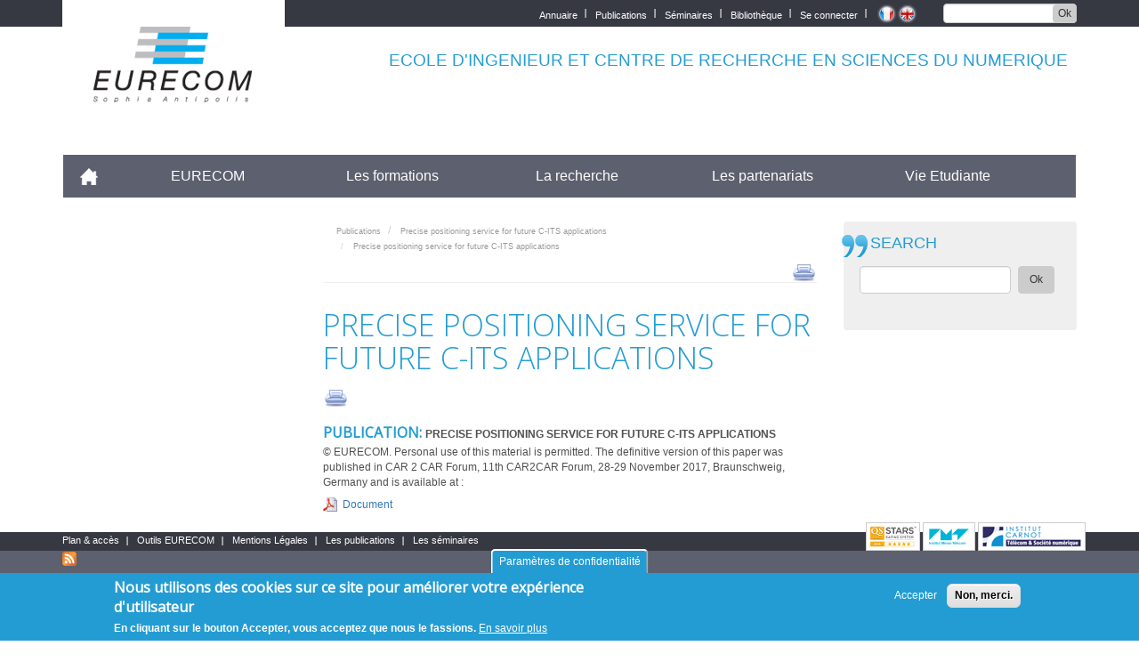

--- FILE ---
content_type: text/html; charset=UTF-8
request_url: https://www.eurecom.fr/fr/publication/5411/copyright
body_size: 15070
content:
<!DOCTYPE html>
<html  lang="fr" dir="ltr" prefix="content: http://purl.org/rss/1.0/modules/content/  dc: http://purl.org/dc/terms/  foaf: http://xmlns.com/foaf/0.1/  og: http://ogp.me/ns#  rdfs: http://www.w3.org/2000/01/rdf-schema#  schema: http://schema.org/  sioc: http://rdfs.org/sioc/ns#  sioct: http://rdfs.org/sioc/types#  skos: http://www.w3.org/2004/02/skos/core#  xsd: http://www.w3.org/2001/XMLSchema# ">
  <head>
    <meta charset="utf-8" />
<meta name="Generator" content="Drupal 9 (https://www.drupal.org)" />
<meta name="MobileOptimized" content="width" />
<meta name="HandheldFriendly" content="true" />
<meta name="viewport" content="width=device-width, initial-scale=1.0" />
<style>div#sliding-popup, div#sliding-popup .eu-cookie-withdraw-banner, .eu-cookie-withdraw-tab {background: #239CD3} div#sliding-popup.eu-cookie-withdraw-wrapper { background: transparent; } #sliding-popup h1, #sliding-popup h2, #sliding-popup h3, #sliding-popup p, #sliding-popup label, #sliding-popup div, .eu-cookie-compliance-more-button, .eu-cookie-compliance-secondary-button, .eu-cookie-withdraw-tab { color: #ffffff;} .eu-cookie-withdraw-tab { border-color: #ffffff;}</style>
<link rel="icon" href="/fr/publication/5411/themes/custom/eurecom/favicon.ico" type="image/vnd.microsoft.icon" />
<link rel="alternate" hreflang="fr" href="https://www.eurecom.fr/fr/publication/5411" />
<link rel="alternate" hreflang="en" href="https://www.eurecom.fr/en/publication/5411" />
<link rel="canonical" href="https://www.eurecom.fr/fr/publication/5411" />
<link rel="shortlink" href="https://www.eurecom.fr/fr/node/4902625" />
<script src="/fr/publication/5411/sites/default/files/google_tag/eurecom_gtm_5qzphk2/google_tag.script.js?t94o7f" defer></script>

    <title>Precise positioning service for future C-ITS applications | EURECOM</title>
    <link rel="stylesheet" media="all" href="/fr/publication/5411/core/modules/system/css/components/align.module.css?t94o7f" />
<link rel="stylesheet" media="all" href="/fr/publication/5411/core/modules/system/css/components/fieldgroup.module.css?t94o7f" />
<link rel="stylesheet" media="all" href="/fr/publication/5411/core/modules/system/css/components/container-inline.module.css?t94o7f" />
<link rel="stylesheet" media="all" href="/fr/publication/5411/core/modules/system/css/components/clearfix.module.css?t94o7f" />
<link rel="stylesheet" media="all" href="/fr/publication/5411/core/modules/system/css/components/details.module.css?t94o7f" />
<link rel="stylesheet" media="all" href="/fr/publication/5411/core/modules/system/css/components/hidden.module.css?t94o7f" />
<link rel="stylesheet" media="all" href="/fr/publication/5411/core/modules/system/css/components/item-list.module.css?t94o7f" />
<link rel="stylesheet" media="all" href="/fr/publication/5411/core/modules/system/css/components/js.module.css?t94o7f" />
<link rel="stylesheet" media="all" href="/fr/publication/5411/core/modules/system/css/components/nowrap.module.css?t94o7f" />
<link rel="stylesheet" media="all" href="/fr/publication/5411/core/modules/system/css/components/position-container.module.css?t94o7f" />
<link rel="stylesheet" media="all" href="/fr/publication/5411/core/modules/system/css/components/progress.module.css?t94o7f" />
<link rel="stylesheet" media="all" href="/fr/publication/5411/core/modules/system/css/components/reset-appearance.module.css?t94o7f" />
<link rel="stylesheet" media="all" href="/fr/publication/5411/core/modules/system/css/components/resize.module.css?t94o7f" />
<link rel="stylesheet" media="all" href="/fr/publication/5411/core/modules/system/css/components/sticky-header.module.css?t94o7f" />
<link rel="stylesheet" media="all" href="/fr/publication/5411/core/modules/system/css/components/system-status-counter.css?t94o7f" />
<link rel="stylesheet" media="all" href="/fr/publication/5411/core/modules/system/css/components/system-status-report-counters.css?t94o7f" />
<link rel="stylesheet" media="all" href="/fr/publication/5411/core/modules/system/css/components/system-status-report-general-info.css?t94o7f" />
<link rel="stylesheet" media="all" href="/fr/publication/5411/core/modules/system/css/components/tablesort.module.css?t94o7f" />
<link rel="stylesheet" media="all" href="/fr/publication/5411/core/modules/system/css/components/tree-child.module.css?t94o7f" />
<link rel="stylesheet" media="all" href="/fr/publication/5411/modules/contrib/eu_cookie_compliance/css/eu_cookie_compliance.css?t94o7f" />
<link rel="stylesheet" media="all" href="/fr/publication/5411/sites/default/files/css/responsive_menu_breakpoint.css?t94o7f" />
<link rel="stylesheet" media="all" href="/fr/publication/5411/libraries/mmenu/dist/mmenu.css?t94o7f" />
<link rel="stylesheet" media="all" href="/fr/publication/5411/modules/contrib/responsive_menu/css/responsive_menu.css?t94o7f" />
<link rel="stylesheet" media="all" href="/fr/publication/5411/modules/contrib/colorbox/styles/default/colorbox_style.css?t94o7f" />
<link rel="stylesheet" media="all" href="/fr/publication/5411/themes/custom/eurecom/css/style.css?t94o7f" />
<link rel="stylesheet" media="all" href="/fr/publication/5411/themes/custom/eurecom/dist/css/bootstrap.css?t94o7f" />
<link rel="stylesheet" media="all" href="/fr/publication/5411/themes/custom/eurecom/css/colors.css?t94o7f" />
<link rel="stylesheet" media="all" href="/fr/publication/5411/themes/custom/eurecom/css/spacing.css?t94o7f" />
<link rel="stylesheet" media="all" href="/fr/publication/5411/themes/custom/eurecom/css/typography.css?t94o7f" />
<link rel="stylesheet" media="all" href="/fr/publication/5411/themes/custom/eurecom/css/sushi.css?t94o7f" />
<link rel="stylesheet" media="all" href="/fr/publication/5411/themes/custom/eurecom/css/menus.css?t94o7f" />
<link rel="stylesheet" media="all" href="/fr/publication/5411/themes/custom/eurecom/css/publications.css?t94o7f" />
<link rel="stylesheet" media="all" href="/fr/publication/5411/themes/custom/eurecom/css/publication-facets.css?t94o7f" />
<link rel="stylesheet" media="all" href="/fr/publication/5411/themes/custom/eurecom/css/people.css?t94o7f" />
<link rel="stylesheet" media="all" href="/fr/publication/5411/themes/custom/eurecom/css/override.css?t94o7f" />
<link rel="stylesheet" media="all" href="/fr/publication/5411/themes/custom/eurecom/dist/css/style.css?t94o7f" />
<link rel="stylesheet" media="all" href="//fonts.googleapis.com/css?family=Open+Sans:300,400" />
<link rel="stylesheet" media="print" href="/fr/publication/5411/themes/custom/eurecom/css/print.css?t94o7f" />

    
  </head>
  <body class="path-fr page-node-type-publication has-glyphicons">
    <a href="#main-content" class="visually-hidden focusable skip-link">
      Aller au contenu principal
    </a>
    <noscript><iframe src="https://www.googletagmanager.com/ns.html?id=GTM-5QZPHK2" height="0" width="0" style="display:none;visibility:hidden"></iframe></noscript>
      <div class="dialog-off-canvas-main-canvas" data-off-canvas-main-canvas>
    
<div id="page-wrapper" class="internal-page">
    <div id="page">

    <section class="top-header-page">
                                            <div class="container">
                  <div class="region region-top-header">
    <section class="views-exposed-form block block-views block-views-exposed-filter-blocksite-search-page-1 clearfix" data-drupal-selector="views-exposed-form-site-search-page-1" id="block-exposedformsite-searchpage-1">
  
    

      <form action="/fr/search" method="get" id="views-exposed-form-site-search-page-1" accept-charset="UTF-8">
  <div class="form--inline form-inline clearfix">
  <div class="form-item js-form-item form-type-textfield js-form-type-textfield form-item-search-api-fulltext js-form-item-search-api-fulltext form-group">
      <label for="edit-search-api-fulltext" class="control-label">SEARCH</label>
  
  
  <input data-drupal-selector="edit-search-api-fulltext" class="form-text form-control" type="text" id="edit-search-api-fulltext" name="search_api_fulltext" value="" size="30" maxlength="128" />

  
  
  </div>
<div data-drupal-selector="edit-actions" class="form-actions form-group js-form-wrapper form-wrapper" id="edit-actions"><button data-drupal-selector="edit-submit-site-search" class="button js-form-submit form-submit btn-default btn" type="submit" id="edit-submit-site-search" value="Ok">Ok</button></div>

</div>

</form>

  </section>

<section class="language-switcher-language-url block block-language block-language-blocklanguage-interface clearfix" id="block-selecteurdelangue" role="navigation">
  
    

      <ul class="links"><li hreflang="fr" data-drupal-link-system-path="node/4902625" class="fr"><a href="/fr/publication/5411" class="language-link use-ajax" hreflang="fr" data-drupal-link-system-path="node/4902625" data-dialog-type="colorbox" data-dialog-options="{&quot;width&quot;:75,&quot;dialogClass&quot;:&quot;customE&quot;}">    <img class="language-icon img-responsive" src="/fr/publication/5411/themes/custom/eurecom/flags/fr.png" width="16" height="12" alt="French" title="French" loading="lazy" typeof="foaf:Image" />

</a></li><li hreflang="en" data-drupal-link-system-path="node/4902625" class="en"><a href="/en/publication/5411" class="language-link use-ajax" hreflang="en" data-drupal-link-system-path="node/4902625" data-dialog-type="colorbox" data-dialog-options="{&quot;width&quot;:75,&quot;dialogClass&quot;:&quot;customE&quot;}">    <img class="language-icon img-responsive" src="/fr/publication/5411/themes/custom/eurecom/flags/en.png" width="16" height="12" alt="English" title="English" loading="lazy" typeof="foaf:Image" />

</a></li></ul>
  </section>

<nav role="navigation" aria-labelledby="block-topmenu-menu" id="block-topmenu">
            
  <h2 class="visually-hidden" id="block-topmenu-menu">Top menu</h2>
  

        
              <ul class="menu nav">
                            <li>
        <a href="/fr/directory" data-drupal-link-system-path="directory">Annuaire</a>
                  </li>
                        <li>
        <a href="/fr/publication" data-drupal-link-system-path="publication">Publications</a>
                  </li>
                        <li>
        <a href="/fr/seminar" data-drupal-link-system-path="seminar">Séminaires</a>
                  </li>
                        <li>
        <a href="/fr/vie-etudiante/bibliotheque" data-drupal-link-system-path="node/96">Bibliothèque</a>
                  </li>
                        <li>
        <a href="/fr/user/login" data-drupal-link-system-path="user/login">Se connecter</a>
                  </li>
        </ul>
  


  </nav>

  </div>

              </div>
                          </section>

     <header class="container" role="heading">
                  
              <div class="region region-header">
          <a class="logo navbar-btn pull-left" href="/fr" title="Accueil" rel="home">
      <img src="/fr/publication/themes/custom/eurecom/images/EURECOM_logo_250x118.png" alt="Accueil" />
    </a>
          <p class="navbar-text">ECOLE D'INGENIEUR ET CENTRE DE RECHERCHE EN SCIENCES DU NUMERIQUE</p>
  
  </div>


                       </header>



          <section class="navbar navbar-default container" id="navbar" role="banner">
            <div class="navbar-header">
          <div class="region region-navigation">
    <section id="block-horizontalmenu" class="block block-responsive-menu block-responsive-menu-horizontal-menu clearfix">
  
    

      <nav class="responsive-menu-block-wrapper">
  
              <ul id="horizontal-menu" class="horizontal-menu">
                    <li class="menu-item">
        <a href="/fr" data-drupal-link-system-path="&lt;front&gt;">Accueil</a>
              </li>
                <li class="menu-item menu-item--collapsed">
        <a href="/fr/eurecom/presentation" data-drupal-link-system-path="node/13">EURECOM</a>
              </li>
                <li class="menu-item menu-item--collapsed">
        <a href="/fr/les-formations" data-drupal-link-system-path="node/100">Les formations</a>
              </li>
                <li class="menu-item menu-item--collapsed">
        <a href="/fr/la-recherche" data-drupal-link-system-path="node/148">La recherche</a>
              </li>
                <li class="menu-item menu-item--collapsed">
        <a href="/fr/nos-partenaires/politique-de-partenariat" data-drupal-link-system-path="node/216">Les partenariats</a>
              </li>
                <li class="menu-item menu-item--collapsed">
        <a href="/fr/vie-etudiante" data-drupal-link-system-path="node/9">Vie Etudiante</a>
              </li>
        </ul>
  


</nav>
  </section>

<section id="block-responsivemenumobileicon" class="responsive-menu-toggle-wrapper responsive-menu-toggle block block-responsive-menu block-responsive-menu-toggle clearfix">
  
    

      <a id="toggle-icon" class="toggle responsive-menu-toggle-icon" title="Menu" href="#off-canvas">
  <span class="icon"></span><span class="label">Menu</span>
</a>
  </section>


  </div>

                      </div>

                      </section>
  

          
  <div role="main" class="main-container container js-quickedit-main-content">
    <div class="row">

                              <aside class="col-md-3" role="complementary">
            
          </aside>
              
                  <section class="col-md-6 content">

                                      <div class="highlighted">  <div class="region region-highlighted">
        <ol class="breadcrumb">
          <li >
                  <a href="/fr/publication">Publications</a>
              </li>
          <li >
                  <a href="/fr/publication/5411">Precise positioning service for future C-ITS applications</a>
              </li>
          <li  class="active">
                  Precise positioning service for future C-ITS applications
              </li>
      </ol>

<section id="block-tools" class="block block-block-content block-block-content1ada5489-8983-4e21-8f8b-98beadc55465 clearfix">
  
    

      
            <div class="field field--name-body field--type-text-with-summary field--label-hidden field--item"><div class="tools"><a class="print" href="javascript:window.print();">print</a></div>
</div>
      
  </section>


  </div>
</div>
                  
                
                
                
                          <a id="main-content"></a>
            <div class="region region-content">
    <div data-drupal-messages-fallback class="hidden"></div>    <h1 class="page-header">
<span>Precise positioning service for future C-ITS applications</span>
</h1>

          <article class="copyright-publication">
        
        <a href="javascript:print();" class="print">&nbsp;</a>

      
              <h2> PUBLICATION: 
<span>Precise positioning service for future C-ITS applications</span>

        </h2>
            

      
        
       <p>© EURECOM. Personal use of this material is permitted. The definitive version of this paper was published in CAR 2 CAR Forum, 11th CAR2CAR Forum, 28-29 November 2017, Braunschweig, Germany and is available at : </p>
        
	     <p><a class="documents document" href="/publication/5411/download/comsys-publi-5411.pdf">Document</a></p>
    </article>


  </div>

              </section>

                              <aside class="col-md-3" role="complementary">
              <div class="region region-sidebar-second">
    <section class="views-exposed-form block block-views block-views-exposed-filter-blocksite-search-page-1 clearfix" data-drupal-selector="views-exposed-form-site-search-page-1" id="block-exposedformsite-searchpage-1-2">
  
    

      <form action="/fr/search" method="get" id="views-exposed-form-site-search-page-1" accept-charset="UTF-8">
  <div class="form--inline form-inline clearfix">
  <div class="form-item js-form-item form-type-textfield js-form-type-textfield form-item-search-api-fulltext js-form-item-search-api-fulltext form-group">
      <label for="edit-search-api-fulltext--2" class="control-label">SEARCH</label>
  
  
  <input data-drupal-selector="edit-search-api-fulltext" class="form-text form-control" type="text" id="edit-search-api-fulltext--2" name="search_api_fulltext" value="" size="30" maxlength="128" />

  
  
  </div>
<div data-drupal-selector="edit-actions" class="form-actions form-group js-form-wrapper form-wrapper" id="edit-actions--2"><button data-drupal-selector="edit-submit-site-search-2" class="button js-form-submit form-submit btn-default btn" type="submit" id="edit-submit-site-search--2" value="Ok">Ok</button></div>

</div>

</form>

  </section>


  </div>

          </aside>
                  </div>
  </div>


                            <div class="bottom-page">
              <div class="container">
                  <div class="region region-bottom">
    <nav role="navigation" aria-labelledby="block-bottomlinks-menu" id="block-bottomlinks">
            
  <h2 class="visually-hidden" id="block-bottomlinks-menu">Bottom links</h2>
  

        
              <ul class="menu nav">
                            <li>
        <a href="/fr/acces" data-drupal-link-system-path="node/251">Plan &amp; accès</a>
                  </li>
                        <li>
        <a href="/fr/infos-pratiques">Outils EURECOM</a>
                  </li>
                        <li>
        <a href="/fr/mentions-legales" data-drupal-link-system-path="node/281">Mentions Légales</a>
                  </li>
                        <li>
        <a href="/fr/publication/all" data-drupal-link-system-path="publication/all" class="use-ajax" data-dialog-type="colorbox" data-dialog-options="{&quot;width&quot;:75,&quot;dialogClass&quot;:&quot;customE&quot;}">Les publications</a>
                  </li>
                        <li>
        <a href="/fr/seminar" data-drupal-link-system-path="seminar">Les séminaires</a>
                  </li>
        </ul>
  


  </nav>
<section id="block-mentionslegalesresponsive" class="block block-block-content block-block-content5a711301-8f71-4acb-b541-662d79499ff6 clearfix">
  
    

      
            <div class="field field--name-body field--type-text-with-summary field--label-hidden field--item"><p><a href="/fr/mentions-legales">Mentions Légales</a></p>
</div>
      
  </section>


  </div>

                  <div class="social-links">
                     	<a target="_blank" href="https://www.topuniversities.com/qs-stars#sorting=overall+country=+rating=+order=desc+orderby=uni+search=eurecom" style="position:relative;top:-3px;left:10px;">
                        <img src="/themes/custom/eurecom/images/uni-overall-5star2.png" style="border:1px solid #CCCCCC; background: white">
                      </a>
                      <a target="_blank" href="http://www.mines-telecom.fr" style="position:relative;top:-3px;left:10px;">
                        <img src="/themes/custom/eurecom/images/mines.png" style="border:1px solid #CCCCCC; background: white">
                      </a>
                      <a target="_blank" href="http://www.instituts-carnot.eu/" style="position:relative;top:-3px;left:10px;">
                        <img src="/themes/custom/eurecom/images/carnot.png" style="border:1px solid #CCCCCC; background: white">
                      </a>
                    </div>
              </div>
          </div>
              
      <footer class="footer" role="contentinfo">

        <div id="block-node-0" class="clear-block block block-node container">
          <div class="content"><a href="/rss.xml" class="feed-icon"><img src="/themes/custom/eurecom/images/feed.png" alt="Syndiquer le contenu" title="Syndiquer" width="16" height="16"></a></div>
        </div>

        <div class="container">
              <div class="region region-footer">
    <nav role="navigation" aria-labelledby="block-mainmenufr-3-menu" id="block-mainmenufr-3">
            
  <h2 class="visually-hidden" id="block-mainmenufr-3-menu">Main Menu Final</h2>
  

        
              <ul class="menu nav">
                            <li>
        <a href="/fr" data-drupal-link-system-path="&lt;front&gt;">Accueil</a>
                  </li>
                        <li class="expanded">
            <a href="/fr/eurecom/presentation" class="dropdown-toggle">EURECOM </a>
                                  <ul>
                            <li>
        <a href="/fr/eurecom/presentation" data-drupal-link-system-path="node/13">Présentation</a>
                  </li>
                        <li>
        <a href="/fr/eurecom/espace-presse" data-drupal-link-system-path="node/4801904">Espace presse</a>
                  </li>
                        <li>
        <a href="/fr/eurecom/eurecom-recrute" data-drupal-link-system-path="node/4801600">EURECOM recrute</a>
                  </li>
                        <li>
        <a href="/fr/eurecom-appels-doffres" data-drupal-link-system-path="node/2097178">EURECOM Appels d&#039;offres</a>
                  </li>
        </ul>
  
            </li>
                        <li class="expanded">
            <a href="/fr/les-formations" class="dropdown-toggle">Les formations </a>
                                  <ul>
                            <li>
        <a href="/fr/les-formations/choisir-eurecom" data-drupal-link-system-path="node/332">Choisir EURECOM</a>
                  </li>
                        <li>
        <a href="/fr/les-formations/calendrier-scolarite" data-drupal-link-system-path="node/333">Calendrier académique</a>
                  </li>
                        <li>
        <a href="/fr/les-formations/admission" data-drupal-link-system-path="node/4816178">Admission</a>
                  </li>
                        <li>
        <a href="/fr/les-formations/frais-de-scolarite" data-drupal-link-system-path="node/4828702">Frais de scolarité</a>
                  </li>
                        <li>
        <a href="/fr/les-formations/bourses" data-drupal-link-system-path="node/4788245">Bourses</a>
                  </li>
                        <li>
        <a href="/fr/teaching/cooperation" data-drupal-link-system-path="node/415">Coopération internationale</a>
                  </li>
                        <li>
        <a href="/fr/les-formations/diplome-ingenieur-eurecom" data-drupal-link-system-path="node/1620554">Diplôme Ingénieur EURECOM</a>
                  </li>
                        <li>
        <a href="/fr/les-formations/diplome-dingenieur-specialise-titre-cti-bac6" data-drupal-link-system-path="node/530">Ingénieur Spécialisé</a>
                  </li>
                        <li>
        <a href="/fr/les-formations/master-en-informatique" data-drupal-link-system-path="node/128">Master en Informatique</a>
                  </li>
                        <li>
        <a href="/fr/les-formations/master-en-reseaux-et-telecommunication" data-drupal-link-system-path="node/1620553">Master en Réseaux et Télécommunication</a>
                  </li>
                        <li>
        <a href="/fr/les-formations/european-double-master-degrees" data-drupal-link-system-path="node/1183">Masters européens en double diplome</a>
                  </li>
                        <li>
        <a href="/fr/les-formations/programme-doctoral" data-drupal-link-system-path="node/138">Programme Doctoral</a>
                  </li>
                        <li>
        <a href="/fr/les-formations/metiers-et-debouches" data-drupal-link-system-path="node/146">Métiers et débouchés</a>
                  </li>
                        <li>
        <span>Cours</span>
                  </li>
                        <li>
        <a href="/fr/faq" data-drupal-link-system-path="faq">FAQ</a>
                  </li>
        </ul>
  
            </li>
                        <li class="expanded">
            <a href="/fr/la-recherche" class="dropdown-toggle">La recherche </a>
                                  <ul>
                            <li>
        <a href="/fr/la-recherche/resultats-de-la-recherche" data-drupal-link-system-path="node/152">Résultats de la recherche</a>
                  </li>
                        <li>
        <a href="/fr/la-recherche/departement-data-science" data-drupal-link-system-path="node/176">Département Data Science</a>
                  </li>
                        <li>
        <a href="/fr/la-recherche/departement-systemes-de-communication" data-drupal-link-system-path="node/194">Département Systèmes de communication</a>
                  </li>
                        <li>
        <a href="/fr/la-recherche/departement-securite-numerique" data-drupal-link-system-path="node/164">Département Sécurité numérique</a>
                  </li>
                        <li>
        <a href="/fr/la-recherche/laboratoire-telecom-paris" data-drupal-link-system-path="node/208">Laboratoires Telecom Paris</a>
                  </li>
                        <li>
        <a href="/fr/la-recherche/les-forces-de-recherche" data-drupal-link-system-path="node/377">Les équipes</a>
                  </li>
        </ul>
  
            </li>
                        <li class="expanded">
            <a href="/fr/nos-partenaires/politique-de-partenariat" class="dropdown-toggle">Les partenariats </a>
                                  <ul>
                            <li>
        <a href="/fr/nos-partenaires" data-drupal-link-system-path="node/210">Les membres du GIE EURECOM</a>
                  </li>
                        <li>
        <a href="/fr/nos-partenaires/types-de-collaboration-0" data-drupal-link-system-path="node/411">Types de collaboration</a>
                  </li>
                        <li>
        <a href="/fr/les-partenariats/rencontrez-nos-etudiants" data-drupal-link-system-path="node/4788264">Rencontrez nos étudiants</a>
                  </li>
        </ul>
  
            </li>
                        <li class="expanded">
            <a href="/fr/vie-etudiante" class="dropdown-toggle">Vie Etudiante </a>
                                  <ul>
                            <li>
        <a href="/fr/vie-etudiante" data-drupal-link-system-path="node/9">Guide de l&#039;étudiant</a>
                  </li>
                        <li>
        <a href="/fr/vie-etudiante/bureau-des-eleves" data-drupal-link-system-path="node/74">Vie associative</a>
                  </li>
                        <li>
        <a href="/fr/vie-etudiante/parrains-de-promotion" data-drupal-link-system-path="node/84">Parrains de promotion</a>
                  </li>
                        <li>
        <a href="/fr/vie-etudiante/anciens-eleves" data-drupal-link-system-path="node/88">Anciens élèves</a>
                  </li>
        </ul>
  
            </li>
        </ul>
  


  </nav>

  </div>


        </div>

        <div class="footer-address container">
                <div class="credits">
                  Crédits <a href="http://www.indigen.com" target="_blank">indigen</a>
                </div>
                <span class="vcard" itemscope="" itemtype="http://data-vocabulary.org/Organization">
                  <a class="fn org url" href="http://www.eurecom.fr/" itemprop="name">EURECOM</a><br>
                  <span class="adr" itemprop="address" itemscope="" itemtype="http://data-vocabulary.org/Address"><span class="street-address" itemprop="street-address">Campus SophiaTech, <br>
                  450 Route des Chappes, </span> <span class="postal-code">06410</span> <span class="locality" itemprop="locality">Biot</span>, <span class="country-name">FRANCE</span><br>
                  Tél. : <span class="tel" itemprop="tel">+33 (0)4 93 00 81 00</span> - Fax : +33 (0)4 93 00 82 00<br>
                  <div class="geo">GPS: <span class="geo"><span class="latitude">43.614376</span>, <span class="longitude">7.070450‎</span></span> / <span>+43° 36' 51.75", +7° 4' 13.62"</span></div>
                  </span>
                </span>
            </div>


    </footer>
  
    </div>
</div>

  </div>

    <div class="off-canvas-wrapper"><div id="off-canvas">
              <ul>
                    <li class="menu-item--_43cefba-c908-4aa8-a64e-ecb813504402 menu-name--main-menu-fr">
        <a href="/fr" data-drupal-link-system-path="&lt;front&gt;">Accueil</a>
              </li>
                <li class="menu-item--c75f7584-c5e0-43c8-a4a8-f6caa1abac0b menu-name--main-menu-fr">
        <a href="/fr/eurecom/presentation" data-drupal-link-system-path="node/13">EURECOM</a>
                                <ul>
                    <li class="menu-item--ad77c6ab-9aa3-4ce9-9917-aafadc7351fc menu-name--main-menu-fr">
        <a href="/fr/eurecom/presentation" data-drupal-link-system-path="node/13">Présentation</a>
                                <ul>
                    <li class="menu-item--_39d1dba-0539-4e8b-ab0b-a708d4e267cf menu-name--main-menu-fr">
        <a href="/fr/eurecom/visite-virtuelle" data-drupal-link-system-path="node/104993">Visite virtuelle du campus</a>
              </li>
                <li class="menu-item--bc030738-67be-4aba-9973-b68a77e97221 menu-name--main-menu-fr">
        <a href="/fr/eurecom/presentation/le-mot-du-directeur" data-drupal-link-system-path="node/19">Le mot du directeur</a>
              </li>
                <li class="menu-item--_a61d99b-757a-45d1-be49-27a1a9d5848a menu-name--main-menu-fr">
        <a href="/fr/eurecom/presentation/ouverture-linternational" data-drupal-link-system-path="node/34">Ouverture à l&#039;International</a>
              </li>
                <li class="menu-item--_eb1a57d-2731-491f-8feb-44d1b311848b menu-name--main-menu-fr">
        <a href="/fr/eurecom/presentation/classements-et-reconnaissances" data-drupal-link-system-path="node/598">Classements et reconnaissances</a>
              </li>
                <li class="menu-item--f2f8c5dd-7ddf-4f1d-8324-453ccf5d37a4 menu-name--main-menu-fr">
        <a href="/fr/eurecom/presentation/implantation-sophia-antipolis" data-drupal-link-system-path="node/30">Implantation à Sophia-Antipolis</a>
              </li>
                <li class="menu-item--dcbf1f69-1ed0-45e7-8e7b-ebb4cbaf8c95 menu-name--main-menu-fr">
        <a href="/fr/eurecom/presentation/historique" data-drupal-link-system-path="node/21">Un peu d&#039;histoire</a>
              </li>
                <li class="menu-item--cd94c6ea-3328-469d-84da-5e8ca0ed9c6d menu-name--main-menu-fr">
        <a href="/fr/eurecom/presentation/demarche-qualite" data-drupal-link-system-path="node/4794373">Démarche qualité</a>
              </li>
                <li class="menu-item--_1045def-9c17-4103-9f00-af323ae55efa menu-name--main-menu-fr">
        <a href="/fr/eurecom/presentation/egalite-femmes-hommes" data-drupal-link-system-path="node/1793732">Egalité femmes-hommes</a>
              </li>
                <li class="menu-item--_9280aa3-a269-4153-b2f5-8e7cc2e5eae4 menu-name--main-menu-fr">
        <a href="/fr/eurecom/presentation/politique-handicap" data-drupal-link-system-path="node/3977694">Politique Handicap</a>
              </li>
                <li class="menu-item--_dc71629-acfa-4197-97fe-b66cde20bb52 menu-name--main-menu-fr">
        <a href="/fr/eurecom/presentation/prevenir-les-violences-sexuelles-et-sexistes" data-drupal-link-system-path="node/4799926">Prévention VSS</a>
              </li>
                <li class="menu-item--_0e5f16f-6ead-4065-bb23-ab12928d7336 menu-name--main-menu-fr">
        <a href="/fr/eurecom/presentation/contacts" data-drupal-link-system-path="node/23">Contacts</a>
              </li>
        </ul>
  
              </li>
                <li class="menu-item--_ea7f3dc-1e6d-4945-8ab5-2cb27d243471 menu-name--main-menu-fr">
        <a href="/fr/eurecom/espace-presse" data-drupal-link-system-path="node/4801904">Espace presse</a>
                                <ul>
                    <li class="menu-item--_6cc297b-f5e2-4104-847a-47b4d4560376 menu-name--main-menu-fr">
        <a href="/fr/eurecom/media/reseaux-sociaux-0" title="Réseaux sociaux" data-drupal-link-system-path="node/275">Réseaux sociaux</a>
              </li>
                <li class="menu-item--_eccdf2a-a85d-4386-9d60-d540932c6250 menu-name--main-menu-fr">
        <a href="/fr/eurecom/media/brochures" data-drupal-link-system-path="node/52">Brochures</a>
              </li>
                <li class="menu-item--_fcac71d-1d9c-42ba-9dab-c9ae76aa8c0d menu-name--main-menu-fr">
        <a href="/fr/eurecom/espace-communication/communiques" data-drupal-link-system-path="node/60">Communiqués</a>
              </li>
                <li class="menu-item--_bdd058f-546b-457f-8f23-06a3982c0e87 menu-name--main-menu-fr">
        <a href="/fr/eurecom/media/news" data-drupal-link-system-path="eurecom/media/news">Actualités</a>
              </li>
                <li class="menu-item--d0ab519e-df1d-4c04-b0c7-4d5e1f824d74 menu-name--main-menu-fr">
        <a href="/fr/eurecom/newsroom/eurecom-research-blog" data-drupal-link-system-path="node/4801905">EURECOM Research Blog</a>
              </li>
                <li class="menu-item--_314a3ca-ce2d-4a3f-ad23-c935bf219aaf menu-name--main-menu-fr">
        <a href="/fr/eurecom/newsroom/eurecom-sur-imtech" data-drupal-link-system-path="node/1265">EURECOM on I&#039;MTech Blog</a>
              </li>
        </ul>
  
              </li>
                <li class="menu-item--_9a5c526-0e60-4192-9f30-da6022db22aa menu-name--main-menu-fr">
        <a href="/fr/eurecom/eurecom-recrute" data-drupal-link-system-path="node/4801600">EURECOM recrute</a>
                                <ul>
                    <li class="menu-item--_7e7c922-2aaa-45b3-9a94-8bc420d1e50b menu-name--main-menu-fr">
        <a href="/fr/eurecom/eurecom-recrute/offres-d-emploi" data-drupal-link-system-path="eurecom/eurecom-recrute/offres-d-emploi">Offres d’emploi</a>
              </li>
        </ul>
  
              </li>
                <li class="menu-item--cf50fbe1-7954-4fb0-b4e3-87504470edc6 menu-name--main-menu-fr">
        <a href="/fr/eurecom-appels-doffres" data-drupal-link-system-path="node/2097178">EURECOM Appels d&#039;offres</a>
              </li>
        </ul>
  
              </li>
                <li class="menu-item--_dcef1db-5809-40a2-a9af-a90a20ce3118 menu-name--main-menu-fr">
        <a href="/fr/les-formations" data-drupal-link-system-path="node/100">Les formations</a>
                                <ul>
                    <li class="menu-item--cdf70f5d-d67e-4791-acdb-481215f02857 menu-name--main-menu-fr">
        <a href="/fr/les-formations/choisir-eurecom" data-drupal-link-system-path="node/332">Choisir EURECOM</a>
              </li>
                <li class="menu-item--_0283fb8-e266-4302-98bb-c7fba9cbccca menu-name--main-menu-fr">
        <a href="/fr/les-formations/calendrier-scolarite" data-drupal-link-system-path="node/333">Calendrier académique</a>
              </li>
                <li class="menu-item--_0a6984b-75f4-4923-9682-c87af4eb24e8 menu-name--main-menu-fr">
        <a href="/fr/les-formations/admission" data-drupal-link-system-path="node/4816178">Admission</a>
                                <ul>
                    <li class="menu-item--_80c9ad9-8a9b-42a2-b6f5-3427af4d6f43 menu-name--main-menu-fr">
        <a href="/fr/les-formations/admission/comment-candidater" data-drupal-link-system-path="node/4817122">Comment candidater ?</a>
              </li>
                <li class="menu-item--_da75d9d-60e5-4fc9-a307-fd297c1ee956 menu-name--main-menu-fr">
        <a href="/fr/les-formations/admission/documents-fournir" data-drupal-link-system-path="node/4817123">Documents à fournir</a>
              </li>
                <li class="menu-item--_16042d2-b48e-4f54-9f75-5febb3c73871 menu-name--main-menu-fr">
        <a href="/fr/les-formations/admission/conditions-deligibilite" data-drupal-link-system-path="node/4825725">Conditions d&#039;éligibilité</a>
              </li>
                <li class="menu-item--c2ede1a2-13d5-42b9-8c9c-db80db8d7ea7 menu-name--main-menu-fr">
        <a href="/fr/les-formations/admission/competences-linguistiques-anglais" data-drupal-link-system-path="node/4817109">Compétence linguistique - Anglais</a>
              </li>
                <li class="menu-item--_6f2d75c-6242-4112-9e52-0f3b31086ff3 menu-name--main-menu-fr">
        <a href="/fr/les-formations/admission/competence-linguistique-francais" data-drupal-link-system-path="node/4817121">Compétence linguistique - Français</a>
              </li>
                <li class="menu-item--e6e2a7e4-ef11-47e7-8c33-8dad84e2677b menu-name--main-menu-fr">
        <a href="/fr/les-formations/admission/dates-limites" data-drupal-link-system-path="node/4817110">Candidatures dates limites</a>
              </li>
        </ul>
  
              </li>
                <li class="menu-item--a09a119c-b74a-4778-bd26-e3c273bfd78f menu-name--main-menu-fr">
        <a href="/fr/les-formations/frais-de-scolarite" data-drupal-link-system-path="node/4828702">Frais de scolarité</a>
                                <ul>
                    <li class="menu-item--ee29b5a0-769f-4964-a24a-7a5a300430dc menu-name--main-menu-fr">
        <a href="/fr/les-formations/frais-de-scolarite/echelonnements" data-drupal-link-system-path="node/4828708">Echelonnements</a>
              </li>
        </ul>
  
              </li>
                <li class="menu-item--_ec3b221-148a-476c-83ca-dbaa51b85680 menu-name--main-menu-fr">
        <a href="/fr/les-formations/bourses" data-drupal-link-system-path="node/4788245">Bourses</a>
              </li>
                <li class="menu-item--d4ea2f50-da8f-40fe-88bc-6c711f9a700a menu-name--main-menu-fr">
        <a href="/fr/teaching/cooperation" data-drupal-link-system-path="node/415">Coopération internationale</a>
                                <ul>
                    <li class="menu-item--_1b2f727-81b9-4669-8139-d838e842d740 menu-name--main-menu-fr">
        <a href="/fr/les-formations/cooperation-internationale/programme-erasmus" data-drupal-link-system-path="node/688">Partenaires académiques</a>
              </li>
                <li class="menu-item--_6403ae1-3c7c-4278-a128-15262c9f4451 menu-name--main-menu-fr">
        <a href="/fr/les-formations/cooperation-internationale/venir-eurecom" data-drupal-link-system-path="node/4842981">Venir à EURECOM</a>
              </li>
                <li class="menu-item--da1361dc-8a56-4a87-8b7f-65d3e8ce01e4 menu-name--main-menu-fr">
        <a href="/fr/les-formations/cooperation-internationale/partir-letranger" data-drupal-link-system-path="node/4842982">Partir à l’étranger</a>
              </li>
        </ul>
  
              </li>
                <li class="menu-item--_136312f-ac58-44b8-8469-7aaac9634c63 menu-name--main-menu-fr">
        <a href="/fr/les-formations/diplome-ingenieur-eurecom" data-drupal-link-system-path="node/1620554">Diplôme Ingénieur EURECOM</a>
                                <ul>
                    <li class="menu-item--ecf2f564-9ce9-48bf-b2ff-c9e97ffd907e menu-name--main-menu-fr">
        <a href="/fr/les-formations/diplome-ingenieur-eurecom/admissions-post-prepa" data-drupal-link-system-path="node/1620555">Admissions Post Prépa</a>
              </li>
                <li class="menu-item--_0d411aa-0da6-40c7-a0d5-bdb46478def1 menu-name--main-menu-fr">
        <a href="/fr/les-formations/diplome-ingenieur-eurecom/admissions-paralleles" data-drupal-link-system-path="node/1620556">Admissions parallèles</a>
              </li>
                <li class="menu-item--a0f240b5-f8bc-4e08-a720-cd292893e071 menu-name--main-menu-fr">
        <a href="/fr/les-formations/formation-dingenieur/cursus-6-12-mois" data-drupal-link-system-path="node/257">Cursus 6 - 12 mois</a>
                                <ul>
                    <li class="menu-item--_05d756f-9533-4d0b-a007-260e9854536c menu-name--main-menu-fr">
        <a href="/fr/les-formations/formation-dingenieur/cursus-6-12-mois/filieres" data-drupal-link-system-path="node/292">Filières</a>
                                <ul>
                    <li class="menu-item--_2e8d7a5-36d1-47a1-8454-65c800225a74 menu-name--main-menu-fr">
        <a href="/fr/les-formations/formation-dingenieur/cursus-6-12-mois/filieres" data-drupal-link-system-path="node/292">Cursus libre</a>
              </li>
        </ul>
  
              </li>
        </ul>
  
              </li>
                <li class="menu-item--_633c8ec-1fff-4e74-8adb-7a57fb1ced4b menu-name--main-menu-fr">
        <a href="/fr/les-formations/diplome-ingenieur-eurecom/special-concours-commun" data-drupal-link-system-path="node/646">Spécial Concours Commun</a>
              </li>
                <li class="menu-item--b4b44757-cc7d-4c17-8474-da683877c34e menu-name--main-menu-fr">
        <a href="/fr/les-formations/formation-dingenieur/filieres/data-science" data-drupal-link-system-path="node/285">Filières</a>
                                <ul>
                    <li class="menu-item--_6718c38-2255-437a-9ff5-7475aedcc5f0 menu-name--main-menu-fr">
        <a href="/fr/les-formations/formation-dingenieur/filieres/data-science" data-drupal-link-system-path="node/285">Science des Données</a>
              </li>
                <li class="menu-item--_872b613-96c6-405f-bf5f-9d923ee51f86 menu-name--main-menu-fr">
        <a href="/fr/les-formations/formation-dingenieur/filieres/systemes-embarques" data-drupal-link-system-path="node/288">Systèmes embarqués</a>
              </li>
                <li class="menu-item--_d0a8e24-6975-47b0-87e9-17384806ed53 menu-name--main-menu-fr">
        <a href="/fr/les-formations/formation-dingenieur/filieres/securite-numerique" data-drupal-link-system-path="node/290">Sécurité numérique</a>
              </li>
                <li class="menu-item--dca87edc-02f7-4c9f-bc14-75dc5a814f1b menu-name--main-menu-fr">
        <a href="/fr/les-formations/formation-dingenieur/filieres/linternet-des-objets" data-drupal-link-system-path="node/1394">l’Internet des Objets</a>
              </li>
                <li class="menu-item--fa4bfdbd-5e4c-4baf-b072-bd78d962173a menu-name--main-menu-fr">
        <a href="/fr/les-formations/formation-dingenieur/filieres/systemes-de-communication-intelligents" data-drupal-link-system-path="node/1393">Systèmes de communication intelligents</a>
              </li>
        </ul>
  
              </li>
        </ul>
  
              </li>
                <li class="menu-item--_67b52d5-4feb-4da7-9b2a-ffeedb8d702d menu-name--main-menu-fr">
        <a href="/fr/les-formations/diplome-dingenieur-specialise-titre-cti-bac6" data-drupal-link-system-path="node/530">Ingénieur Spécialisé</a>
                                <ul>
                    <li class="menu-item--_670dd19-8828-468f-8648-b542f0634c74 menu-name--main-menu-fr">
        <a href="/fr/les-formations/ingenieur-specialise/ingenieur-specialise-en-securite-des-systemes-informatiques-et" data-drupal-link-system-path="node/532">Sécurité des Systèmes Informatiques et des Communications</a>
              </li>
        </ul>
  
              </li>
                <li class="menu-item--_593b2ee-eee5-4f04-9023-e905c90f8852 menu-name--main-menu-fr">
        <a href="/fr/les-formations/master-en-informatique" data-drupal-link-system-path="node/128">Master en Informatique</a>
                                <ul>
                    <li class="menu-item--_8f63e42-22a9-46d7-b990-8af586b389be menu-name--main-menu-fr">
        <a href="/fr/les-formations/master-en-informatique/master-en-informatique-parcours-securite-numerique" data-drupal-link-system-path="node/132">Parcours Sécurité Numérique</a>
              </li>
                <li class="menu-item--_af66c67-cee7-4542-b2e3-d583372f72fb menu-name--main-menu-fr">
        <a href="/fr/les-formations/master-en-informatique/master-en-informatique-parcours-securite-numerique-dd-18-mois" data-drupal-link-system-path="node/3809265">Parcours Sécurité Numérique _ DD 18 mois </a>
              </li>
                <li class="menu-item--d679d078-ce0c-441e-bbab-7bd2a0e0489d menu-name--main-menu-fr">
        <a href="/fr/les-formations/master-en-informatique/master-en-informatique-parcours-science-des-donnees" data-drupal-link-system-path="node/881">Parcours Science des Données</a>
              </li>
                <li class="menu-item--_802533c-809e-4227-bb38-7ccaa2a3da03 menu-name--main-menu-fr">
        <a href="/fr/les-formations/master-en-informatique/master-en-informatique-parcours-science-des-donnees-dd-18" data-drupal-link-system-path="node/3809266">Parcours Science des Données _ DD 18 mois </a>
              </li>
        </ul>
  
              </li>
                <li class="menu-item--d73b9cbb-7e11-489c-8050-d7121510623b menu-name--main-menu-fr">
        <a href="/fr/les-formations/master-en-reseaux-et-telecommunication" data-drupal-link-system-path="node/1620553">Master en Réseaux et Télécommunication</a>
                                <ul>
                    <li class="menu-item--_c0ef416-f6ca-4b2b-978c-65ab70cca9d9 menu-name--main-menu-fr">
        <a href="/fr/les-formations/master-en-reseaux-et-telecommunication/master-en-reseaux-et-telecommunication" data-drupal-link-system-path="node/134">Parcours Systèmes de Communication Intelligents</a>
              </li>
                <li class="menu-item--b1aa27c8-a845-46dd-b378-c1cf2a0ce748 menu-name--main-menu-fr">
        <a href="/fr/les-formations/master-en-reseaux-et-telecommunication/master-en-reseaux-et-telecommunication-0" data-drupal-link-system-path="node/3809267">Parcours Systèmes de communication Intelligents _ DD 18 mois </a>
              </li>
                <li class="menu-item--ffa08d3f-869a-4dce-934e-0624485ae33e menu-name--main-menu-fr">
        <a href="/fr/les-formations/master-en-reseaux-et-telecommunication/master-en-reseaux-et-telecommunication-1" data-drupal-link-system-path="node/1089">Parcours Internet des Objets (IoT)</a>
              </li>
                <li class="menu-item--_4702a0b-bc2e-4d03-8ba9-52d6896b4fcb menu-name--main-menu-fr">
        <a href="/fr/les-formations/master-en-reseaux-et-telecommunication/master-en-reseaux-et-telecommunication-2" data-drupal-link-system-path="node/3809268">Parcours Internet des Objets (IoT) _ DD 18 mois </a>
              </li>
        </ul>
  
              </li>
                <li class="menu-item--_7b30656-b311-4ecf-b66a-789e4586a5cb menu-name--main-menu-fr">
        <a href="/fr/les-formations/european-double-master-degrees" data-drupal-link-system-path="node/1183">Masters européens en double diplome</a>
                                <ul>
                    <li class="menu-item--ae748f6f-ae32-4b90-9283-f9a163a15299 menu-name--main-menu-fr">
        <a href="/fr/les-formations/masters-europeens-en-double-diplome/master-en-systemes-autonomes-et-robots" data-drupal-link-system-path="node/1184">Master en Systèmes autonomes - EIT DIGITAL</a>
              </li>
                <li class="menu-item--_7c37a45-e5d2-4d6f-aaf9-3f386188b3f1 menu-name--main-menu-fr">
        <a href="/fr/les-formations/masters-europeens-en-double-diplome/master-en-cybersecurite" data-drupal-link-system-path="node/1181">Master en Cybersécurité - EIT DIGITAL</a>
              </li>
                <li class="menu-item--_cf73fe1-dabe-4683-af21-57a758399e10 menu-name--main-menu-fr">
        <a href="/fr/les-formations/masters-europeens-en-double-diplome/master-en-intelligence-artificielle-et" data-drupal-link-system-path="node/4844360">Master en Intelligence artificielle et informatique affective - EIT DIGITAL</a>
              </li>
                <li class="menu-item--ec5962a8-cdf9-4776-94d1-a1fd98648d3e menu-name--main-menu-fr">
        <a href="/fr/node/1152" data-drupal-link-system-path="node/1152">Master in Security and Cloud Computing (SECCLO) - ERASMUS MUNDUS</a>
              </li>
        </ul>
  
              </li>
                <li class="menu-item--cac07618-2ff2-49bd-8c5b-9bd991f7998e menu-name--main-menu-fr">
        <a href="/fr/les-formations/programme-doctoral" data-drupal-link-system-path="node/138">Programme Doctoral</a>
              </li>
                <li class="menu-item--d9d8d956-2ff0-4a62-912f-4bc446914aba menu-name--main-menu-fr">
        <a href="/fr/les-formations/metiers-et-debouches" data-drupal-link-system-path="node/146">Métiers et débouchés</a>
              </li>
                <li class="menu-item--_bf04111-097c-4656-8cf3-6e3661146945 menu-name--main-menu-fr">
        <span>Cours</span>
                                <ul>
                    <li class="menu-item--viewscourse-listpage-1 menu-name--main-menu-fr">
        <a href="/fr/course-list" data-drupal-link-system-path="course-list">Sélecteur de cours</a>
              </li>
                <li class="menu-item--_a07e63b-a8e6-47c9-9b21-aeb962b05b38 menu-name--main-menu-fr">
        <a href="/fr/les-formations/formation-dingenieur/cours/cours-techniques" data-drupal-link-system-path="node/267">Cours techniques</a>
              </li>
                <li class="menu-item--a9020760-8c81-4832-acfa-7442929a354e menu-name--main-menu-fr">
        <a href="/fr/les-formations/formation-dingenieur/cours/sciences-humaines-et-sociales" data-drupal-link-system-path="node/268">Sciences humaines et sociales</a>
              </li>
        </ul>
  
              </li>
                <li class="menu-item--a3f73601-21f6-40e4-a689-9239666348b1 menu-name--main-menu-fr">
        <a href="/fr/faq" data-drupal-link-system-path="faq">FAQ</a>
              </li>
        </ul>
  
              </li>
                <li class="menu-item--_1bd23d1-3b03-40ed-ab2c-bc13e8340fe5 menu-name--main-menu-fr">
        <a href="/fr/la-recherche" data-drupal-link-system-path="node/148">La recherche</a>
                                <ul>
                    <li class="menu-item--a26a3d25-0e71-4df8-9bc8-d47fae22a7d7 menu-name--main-menu-fr">
        <a href="/fr/la-recherche/resultats-de-la-recherche" data-drupal-link-system-path="node/152">Résultats de la recherche</a>
                                <ul>
                    <li class="menu-item--_0000955-f080-4eef-82e8-63a9d4172a6a menu-name--main-menu-fr">
        <a href="/fr/la-recherche/resultats-de-la-recherche/erc" flyleft data-drupal-link-system-path="node/1084">ERC</a>
              </li>
                <li class="menu-item--b61db763-1bff-4066-b5e5-ce16e9ae061b menu-name--main-menu-fr">
        <a href="/fr/la-recherche/resultats-de-la-recherche/3ia-sophia-antipolis" data-drupal-link-system-path="node/1302">3IA Sophia Antipolis</a>
              </li>
                <li class="menu-item--_6d26535-e6dc-4974-a961-8f8aded54d0a menu-name--main-menu-fr">
        <a href="/fr/la-recherche/resultats-de-la-recherche/les-distinctions" data-drupal-link-system-path="node/158">Les distinctions</a>
              </li>
                <li class="menu-item--dd600553-6dc5-4650-ae9a-1a14e6040d0e menu-name--main-menu-fr">
        <a href="/fr/la-recherche/resultats-de-la-recherche/les-publications" data-drupal-link-system-path="node/154">Les publications</a>
              </li>
                <li class="menu-item--d2ef1c5a-1193-409f-bc59-bbfae92211a5 menu-name--main-menu-fr">
        <a href="/fr/la-recherche/resultats-de-la-recherche/les-theses" data-drupal-link-system-path="node/156">Les thèses</a>
              </li>
                <li class="menu-item--_dcecc97-8698-4228-bb79-4924297ec081 menu-name--main-menu-fr">
        <a href="/fr/la-recherche/resultats-de-la-recherche/les-visiteurs-scientifiques" data-drupal-link-system-path="node/160">Les visiteurs scientifiques</a>
              </li>
                <li class="menu-item--_714dade-bf72-44a5-ade4-46fbf2a7a7de menu-name--main-menu-fr">
        <a href="/fr/la-recherche/resultats-de-la-recherche/valorisations" data-drupal-link-system-path="node/162">Valorisation</a>
              </li>
                <li class="menu-item--_5fccb9d-438c-460b-bbd4-c3da0d219718 menu-name--main-menu-fr">
        <a href="/fr/la-recherche/resultats-de-la-recherche/start-ups" data-drupal-link-system-path="node/527">Start-ups</a>
              </li>
                <li class="menu-item--_3405e08-16a8-4ba4-a01a-4766a0305e94 menu-name--main-menu-fr">
        <a href="/fr/la-recherche/resultats-de-la-recherche/incubateur-tech-forward" data-drupal-link-system-path="node/560">Incubateur Tech Forward</a>
              </li>
        </ul>
  
              </li>
                <li class="menu-item--e031d5c4-d6ea-45ef-b546-b42835b7a75f menu-name--main-menu-fr">
        <a href="/fr/la-recherche/departement-data-science" data-drupal-link-system-path="node/176">Département Data Science</a>
                                <ul>
                    <li class="menu-item--_dc0c64c-b359-44cb-8a44-a42ffa4f8644 menu-name--main-menu-fr">
        <a href="/fr/la-recherche/departement-data-science/annuaire" data-drupal-link-system-path="node/180">Annuaire</a>
              </li>
                <li class="menu-item--_951c820-a587-4682-bfad-7001b140db7d menu-name--main-menu-fr">
        <a href="/fr/la-recherche/departement-data-science/les-publications" data-drupal-link-system-path="node/182">Les publications</a>
              </li>
                <li class="menu-item--_7db7993-c878-42e9-a700-77d0d964c49d menu-name--main-menu-fr">
        <a href="/fr/la-recherche/departement-data-science/les-seminaires" data-drupal-link-system-path="node/192">Les séminaires</a>
              </li>
        </ul>
  
              </li>
                <li class="menu-item--_4c786e0-4b9d-48b8-8d9d-4751f9329011 menu-name--main-menu-fr">
        <a href="/fr/la-recherche/departement-systemes-de-communication" data-drupal-link-system-path="node/194">Département Systèmes de communication</a>
                                <ul>
                    <li class="menu-item--_01d80cc-5e25-4627-b8a5-bbd0a1d77c7d menu-name--main-menu-fr">
        <a href="/fr/la-recherche/departement-communications-mobiles/annuaire" data-drupal-link-system-path="node/198">Annuaire</a>
              </li>
                <li class="menu-item--b172af2d-850a-43b6-a43b-7af8a6e0ec3d menu-name--main-menu-fr">
        <a href="/fr/la-recherche/departement-communications-mobiles/les-publications" data-drupal-link-system-path="node/200">Les publications</a>
              </li>
                <li class="menu-item--_78bb4cd-12dc-4ad8-be1e-e4341ed65d00 menu-name--main-menu-fr">
        <a href="/fr/la-recherche/departement-communications-mobiles/les-seminaires" data-drupal-link-system-path="node/204">Les séminaires</a>
              </li>
                <li class="menu-item--b39ef5ed-6a49-45ec-949c-1c099a0dba7e menu-name--main-menu-fr">
        <a href="/fr/node/931" data-drupal-link-system-path="node/931">OpenAirInterface Alliance</a>
              </li>
        </ul>
  
              </li>
                <li class="menu-item--ff9f99af-64f0-49b8-aa9b-27843e47ef25 menu-name--main-menu-fr">
        <a href="/fr/la-recherche/departement-securite-numerique" data-drupal-link-system-path="node/164">Département Sécurité numérique</a>
                                <ul>
                    <li class="menu-item--fda46f9f-8e06-42e0-9aa0-be51e367e45e menu-name--main-menu-fr">
        <a href="/fr/la-recherche/departement-reseaux-et-securite/annuaire" data-drupal-link-system-path="node/170">Annuaire</a>
              </li>
                <li class="menu-item--_5e438ab-0191-46be-8167-fc211b82e107 menu-name--main-menu-fr">
        <a href="/fr/la-recherche/departement-reseaux-et-securite/les-publications" data-drupal-link-system-path="node/172">Les publications</a>
              </li>
                <li class="menu-item--d807ae7b-0832-48b0-ba9e-f1a657bb0281 menu-name--main-menu-fr">
        <a href="/fr/la-recherche/departement-reseaux-et-securite/les-seminaires" data-drupal-link-system-path="node/174">Les séminaires</a>
              </li>
        </ul>
  
              </li>
                <li class="menu-item--d1afdeb9-50aa-481a-8fec-c52b0091b846 menu-name--main-menu-fr">
        <a href="/fr/la-recherche/laboratoire-telecom-paris" data-drupal-link-system-path="node/208">Laboratoires Telecom Paris</a>
                                <ul>
                    <li class="menu-item--_5f8b6e8-c476-4400-ae71-5aa8dda5a6c1 menu-name--main-menu-fr">
        <a href="/fr/la-recherche/laboratoire-telecom-paris/system-chip" data-drupal-link-system-path="node/240">System on chip</a>
              </li>
                <li class="menu-item--d02ae527-d50b-43f2-9b9a-d0512a609c8e menu-name--main-menu-fr">
        <a href="/fr/la-recherche/laboratoire-telecom-paris/usages" data-drupal-link-system-path="node/242">Usages</a>
              </li>
        </ul>
  
              </li>
                <li class="menu-item--df79d8f1-68f0-490f-818c-39d9acb354c0 menu-name--main-menu-fr">
        <a href="/fr/la-recherche/les-forces-de-recherche" data-drupal-link-system-path="node/377">Les équipes</a>
                                <ul>
                    <li class="menu-item--_c2e424f-af41-464d-8ae2-9f6d4ce7896e menu-name--main-menu-fr">
        <a href="/fr/la-recherche/jeunes-chercheurs" data-drupal-link-system-path="node/375">Jeunes chercheurs</a>
              </li>
        </ul>
  
              </li>
        </ul>
  
              </li>
                <li class="menu-item--d5ebbd03-19d1-439b-8659-c6a1d43edfc3 menu-name--main-menu-fr">
        <a href="/fr/nos-partenaires/politique-de-partenariat" data-drupal-link-system-path="node/216">Les partenariats</a>
                                <ul>
                    <li class="menu-item--_51d2410-a347-4c5f-a19b-92b687339c65 menu-name--main-menu-fr">
        <a href="/fr/nos-partenaires" data-drupal-link-system-path="node/210">Les membres du GIE EURECOM</a>
                                <ul>
                    <li class="menu-item--b9f6a105-9d6c-4c16-99a1-5504c4349170 menu-name--main-menu-fr">
        <a href="/fr/nos-partenaires/politique-de-partenariat/les-membres-academiques" data-drupal-link-system-path="node/212">Les membres académiques</a>
              </li>
                <li class="menu-item--f2fdc853-c946-45a8-831b-4c628c6c6262 menu-name--main-menu-fr">
        <a href="/fr/nos-partenaires/politique-de-partenariat/les-membres-industriels" data-drupal-link-system-path="node/214">Les membres industriels</a>
              </li>
                <li class="menu-item--f3a9df92-a469-4e21-8d94-7e0598075596 menu-name--main-menu-fr">
        <a href="/fr/les-partenariats/les-membres-du-gie-eurecom/actualite-de-membres" data-drupal-link-system-path="node/4801599">Actualité de membres</a>
              </li>
        </ul>
  
              </li>
                <li class="menu-item--af0f7a51-68a7-46a6-a18f-f98624629e03 menu-name--main-menu-fr">
        <a href="/fr/nos-partenaires/types-de-collaboration-0" data-drupal-link-system-path="node/411">Types de collaboration</a>
                                <ul>
                    <li class="menu-item--_a63c145-90ba-4f1f-8890-6d00d663249f menu-name--main-menu-fr">
        <a href="/fr/nos-partenaires/politique-de-partenariat/taxe-dapprentissage" data-drupal-link-system-path="node/218">Taxe d&#039;apprentissage</a>
              </li>
                <li class="menu-item--aefd850d-23c1-4992-98c7-089883263dbf menu-name--main-menu-fr">
        <a href="/fr/nos-partenaires/types-de-collaboration/formation-continue" data-drupal-link-system-path="node/232">Formation continue</a>
              </li>
                <li class="menu-item--_14c161e-0930-4e49-bbe8-7bc20241444b menu-name--main-menu-fr">
        <a href="/fr/nos-partenaires/types-de-collaboration/proposer-un-stage" data-drupal-link-system-path="node/373">Proposer un stage</a>
              </li>
        </ul>
  
              </li>
                <li class="menu-item--e9b9ca99-84b7-4ef5-86ce-778fa3a42ca4 menu-name--main-menu-fr">
        <a href="/fr/les-partenariats/rencontrez-nos-etudiants" data-drupal-link-system-path="node/4788264">Rencontrez nos étudiants</a>
                                <ul>
                    <li class="menu-item--e752f236-922f-4e31-8aaf-b4f861a1ae39 menu-name--main-menu-fr">
        <a href="/fr/les-partenariats/rencontrez-nos-etudiants/companies-corner" data-drupal-link-system-path="node/4801906">Companies’ Corner</a>
              </li>
                <li class="menu-item--_10f6987-a90a-42fa-a09b-e5758a805621 menu-name--main-menu-fr">
        <a href="/fr/les-partenariats/rencontrez-nos-etudiants/forum-entreprises-eurecom" data-drupal-link-system-path="node/4801907">Forum entreprises EURECOM</a>
              </li>
        </ul>
  
              </li>
        </ul>
  
              </li>
                <li class="menu-item--_8b355e1-f0ab-427a-b1cd-575c81c96956 menu-name--main-menu-fr">
        <a href="/fr/vie-etudiante" data-drupal-link-system-path="node/9">Vie Etudiante</a>
                                <ul>
                    <li class="menu-item--_3cf650b-288f-4ca1-850f-a58e83eb870d menu-name--main-menu-fr">
        <a href="/fr/vie-etudiante" data-drupal-link-system-path="node/9">Guide de l&#039;étudiant</a>
                                <ul>
                    <li class="menu-item--_f26d0cf-c5ec-4868-9714-35590e4e9318 menu-name--main-menu-fr">
        <a href="/fr/vie-etudiante/guide-pratique-de-letudiant/formalites-administratives" data-drupal-link-system-path="node/64">Inscription et sécurité sociale</a>
              </li>
                <li class="menu-item--e49b9e3f-ccbd-42f3-a659-22cb1227ad66 menu-name--main-menu-fr">
        <a href="/fr/vie-etudiante/guide-pratique-de-letudiant/accueil-des-etudiants-etrangers" data-drupal-link-system-path="node/70">Visa / Titre de séjour (NON EU)</a>
              </li>
                <li class="menu-item--e9be5729-3cb8-47dd-92dd-d4ef0f5fad06 menu-name--main-menu-fr">
        <a href="/fr/vie-etudiante/guide-de-letudiant/logement" data-drupal-link-system-path="node/66">Logement</a>
              </li>
                <li class="menu-item--be6395b2-21bc-465a-ab5e-78062c083ddd menu-name--main-menu-fr">
        <a href="/fr/vie-etudiante/bibliotheque" data-drupal-link-system-path="node/96">Bibliothèque</a>
              </li>
        </ul>
  
              </li>
                <li class="menu-item--_bddd3b1-4ff2-44b1-8732-360bd83ba88a menu-name--main-menu-fr">
        <a href="/fr/vie-etudiante/bureau-des-eleves" data-drupal-link-system-path="node/74">Vie associative</a>
                                <ul>
                    <li class="menu-item--_a621f22-98bd-496c-9942-1c077ff49530 menu-name--main-menu-fr">
        <a href="/fr/vie-etudiante/bureau-des-eleves" data-drupal-link-system-path="node/74">Bureau des élèves</a>
              </li>
                <li class="menu-item--_b60e646-ad20-4994-9790-848ba8a00ecc menu-name--main-menu-fr">
        <a href="/fr/vie-etudiante/vie-associative/les-arts-lecole" data-drupal-link-system-path="node/4807901">Les arts à l’école</a>
              </li>
                <li class="menu-item--ef1b7f99-8175-4de0-8cae-f6e236c424ce menu-name--main-menu-fr">
        <a href="/fr/vie-etudiante/vie-associative/international-junior-eurecom-ije" data-drupal-link-system-path="node/4806950">International Junior of EURECOM (IJE)</a>
              </li>
                <li class="menu-item--_5cef85d-1b19-41b2-9be2-faf6a04380a3 menu-name--main-menu-fr">
        <a href="/fr/vie-etudiante/vie-associative/le-sport-lecole" data-drupal-link-system-path="node/76">Le sport à l&#039;école</a>
              </li>
        </ul>
  
              </li>
                <li class="menu-item--_bec57fe-b5a5-4b5a-96b5-8b439dbbb704 menu-name--main-menu-fr">
        <a href="/fr/vie-etudiante/parrains-de-promotion" data-drupal-link-system-path="node/84">Parrains de promotion</a>
              </li>
                <li class="menu-item--_9c48b19-e816-4c55-8e58-d4ada2c23684 menu-name--main-menu-fr">
        <a href="/fr/vie-etudiante/anciens-eleves" data-drupal-link-system-path="node/88">Anciens élèves</a>
                                <ul>
                    <li class="menu-item--d5679d75-b888-488c-9124-981637e36f61 menu-name--main-menu-fr">
        <a href="/fr/vie-etudiante/anciens-eleves" data-drupal-link-system-path="node/88">Alumni Meeting</a>
              </li>
                <li class="menu-item--_1f61ea4-6066-4e34-a13a-3aa63cd4cfb3 menu-name--main-menu-fr">
        <a href="/fr/vie-etudiante/anciens-eleves/photos-de-promo" data-drupal-link-system-path="node/82">Photos de promo</a>
              </li>
        </ul>
  
              </li>
        </ul>
  
              </li>
        </ul>
  

</div></div>
    <script type="application/json" data-drupal-selector="drupal-settings-json">{"path":{"baseUrl":"\/","scriptPath":null,"pathPrefix":"fr\/","currentPath":"view_mode_page\/copyright_publication\/node\/4902625","currentPathIsAdmin":false,"isFront":false,"currentLanguage":"fr"},"pluralDelimiter":"\u0003","suppressDeprecationErrors":true,"ajaxPageState":{"libraries":"bootstrap\/popover,bootstrap\/theme,bootstrap\/tooltip,colorbox\/default,colorbox_load\/colorbox_load,eu_cookie_compliance\/eu_cookie_compliance_default,eurecom\/base,eurecom\/fonts,eurecom\/global-styling,eurecom\/print,ng_lightbox\/ng_lightbox,responsive_menu\/responsive_menu.breakpoint,responsive_menu\/responsive_menu.config,responsive_menu\/responsive_menu.styling,responsive_menu\/responsive_menu.superfish,responsive_menu\/responsive_menu.superfish_hoverintent,system\/base","theme":"eurecom","theme_token":null},"ajaxTrustedUrl":{"\/fr\/search":true},"responsive_menu":{"position":"left","theme":"theme-light","pagedim":null,"modifyViewport":true,"use_bootstrap":false,"breakpoint":"(min-width: 851px)","drag":false,"superfish":{"active":true,"delay":300,"speed":100,"speedOut":100},"mediaQuery":"(min-width: 851px)"},"colorbox":{"transition":"elastic","speed":350,"opacity":0.85,"slideshow":false,"slideshowAuto":true,"slideshowSpeed":2500,"slideshowStart":"start slideshow","slideshowStop":"stop slideshow","current":"{current} of {total}","previous":"\u00ab Prev","next":"Next \u00bb","close":"Close","overlayClose":true,"returnFocus":true,"maxWidth":"98%","maxHeight":"98%","initialWidth":"300","initialHeight":"250","fixed":true,"scrolling":true,"mobiledetect":true,"mobiledevicewidth":"480px"},"eu_cookie_compliance":{"cookie_policy_version":"1.0.0","popup_enabled":true,"popup_agreed_enabled":false,"popup_hide_agreed":false,"popup_clicking_confirmation":false,"popup_scrolling_confirmation":false,"popup_html_info":"\u003Cbutton type=\u0022button\u0022 class=\u0022eu-cookie-withdraw-tab\u0022\u003EParam\u00e8tres de confidentialit\u00e9\u003C\/button\u003E\n\u003Cdiv aria-labelledby=\u0022popup-text\u0022  class=\u0022eu-cookie-compliance-banner eu-cookie-compliance-banner-info eu-cookie-compliance-banner--opt-in\u0022\u003E\n  \u003Cdiv class=\u0022popup-content info eu-cookie-compliance-content\u0022\u003E\n        \u003Cdiv id=\u0022popup-text\u0022 class=\u0022eu-cookie-compliance-message\u0022 role=\u0022document\u0022\u003E\n      \u003Ch2\u003ENous utilisons des cookies sur ce site pour am\u00e9liorer votre exp\u00e9rience d\u0027utilisateur\u003C\/h2\u003E\n\u003Cp\u003EEn cliquant sur le bouton Accepter, vous acceptez que nous le fassions.\u003C\/p\u003E\n\n              \u003Cbutton type=\u0022button\u0022 class=\u0022find-more-button eu-cookie-compliance-more-button\u0022\u003EEn savoir plus\u003C\/button\u003E\n          \u003C\/div\u003E\n\n    \n    \u003Cdiv id=\u0022popup-buttons\u0022 class=\u0022eu-cookie-compliance-buttons\u0022\u003E\n            \u003Cbutton type=\u0022button\u0022 class=\u0022agree-button eu-cookie-compliance-secondary-button\u0022\u003EAccepter\u003C\/button\u003E\n              \u003Cbutton type=\u0022button\u0022 class=\u0022decline-button eu-cookie-compliance-default-button\u0022\u003ENon, merci.\u003C\/button\u003E\n          \u003C\/div\u003E\n  \u003C\/div\u003E\n\u003C\/div\u003E","use_mobile_message":false,"mobile_popup_html_info":"\u003Cbutton type=\u0022button\u0022 class=\u0022eu-cookie-withdraw-tab\u0022\u003EParam\u00e8tres de confidentialit\u00e9\u003C\/button\u003E\n\u003Cdiv aria-labelledby=\u0022popup-text\u0022  class=\u0022eu-cookie-compliance-banner eu-cookie-compliance-banner-info eu-cookie-compliance-banner--opt-in\u0022\u003E\n  \u003Cdiv class=\u0022popup-content info eu-cookie-compliance-content\u0022\u003E\n        \u003Cdiv id=\u0022popup-text\u0022 class=\u0022eu-cookie-compliance-message\u0022 role=\u0022document\u0022\u003E\n      \n              \u003Cbutton type=\u0022button\u0022 class=\u0022find-more-button eu-cookie-compliance-more-button\u0022\u003EEn savoir plus\u003C\/button\u003E\n          \u003C\/div\u003E\n\n    \n    \u003Cdiv id=\u0022popup-buttons\u0022 class=\u0022eu-cookie-compliance-buttons\u0022\u003E\n            \u003Cbutton type=\u0022button\u0022 class=\u0022agree-button eu-cookie-compliance-secondary-button\u0022\u003EAccepter\u003C\/button\u003E\n              \u003Cbutton type=\u0022button\u0022 class=\u0022decline-button eu-cookie-compliance-default-button\u0022\u003ENon, merci.\u003C\/button\u003E\n          \u003C\/div\u003E\n  \u003C\/div\u003E\n\u003C\/div\u003E","mobile_breakpoint":768,"popup_html_agreed":false,"popup_use_bare_css":false,"popup_height":"auto","popup_width":"100%","popup_delay":1000,"popup_link":"\/fr\/mentions-legales","popup_link_new_window":true,"popup_position":false,"fixed_top_position":true,"popup_language":"fr","store_consent":false,"better_support_for_screen_readers":false,"cookie_name":"","reload_page":false,"domain":"","domain_all_sites":false,"popup_eu_only":false,"popup_eu_only_js":false,"cookie_lifetime":180,"cookie_session":0,"set_cookie_session_zero_on_disagree":0,"disagree_do_not_show_popup":false,"method":"opt_in","automatic_cookies_removal":true,"allowed_cookies":"","withdraw_markup":"\u003Cbutton type=\u0022button\u0022 class=\u0022eu-cookie-withdraw-tab\u0022\u003EParam\u00e8tres de confidentialit\u00e9\u003C\/button\u003E\n\u003Cdiv aria-labelledby=\u0022popup-text\u0022 class=\u0022eu-cookie-withdraw-banner\u0022\u003E\n  \u003Cdiv class=\u0022popup-content info eu-cookie-compliance-content\u0022\u003E\n    \u003Cdiv id=\u0022popup-text\u0022 class=\u0022eu-cookie-compliance-message\u0022 role=\u0022document\u0022\u003E\n      \u003Ch2\u003ENous utilisons des cookies sur ce site pour am\u00e9liorer votre exp\u00e9rience d\u0027utilisateur.\u003C\/h2\u003E\n\u003Cp\u003EVous avez consenti \u00e0 l\u0027ajout de cookies.\u003C\/p\u003E\n\n    \u003C\/div\u003E\n    \u003Cdiv id=\u0022popup-buttons\u0022 class=\u0022eu-cookie-compliance-buttons\u0022\u003E\n      \u003Cbutton type=\u0022button\u0022 class=\u0022eu-cookie-withdraw-button \u0022\u003ERetirer le consentement\u003C\/button\u003E\n    \u003C\/div\u003E\n  \u003C\/div\u003E\n\u003C\/div\u003E","withdraw_enabled":true,"reload_options":0,"reload_routes_list":"","withdraw_button_on_info_popup":false,"cookie_categories":[],"cookie_categories_details":[],"enable_save_preferences_button":true,"cookie_value_disagreed":"0","cookie_value_agreed_show_thank_you":"1","cookie_value_agreed":"2","containing_element":"body","settings_tab_enabled":true,"olivero_primary_button_classes":"","olivero_secondary_button_classes":"","close_button_action":"close_banner","open_by_default":true,"modules_allow_popup":true,"hide_the_banner":false,"geoip_match":true,"unverified_scripts":["\/fr\/publication\/5411\/fr\/publication\/5411\/"]},"bootstrap":{"forms_has_error_value_toggle":1,"modal_animation":1,"modal_backdrop":"true","modal_focus_input":1,"modal_keyboard":1,"modal_select_text":1,"modal_show":1,"modal_size":"","popover_enabled":1,"popover_animation":1,"popover_auto_close":1,"popover_container":"body","popover_content":"","popover_delay":"0","popover_html":0,"popover_placement":"right","popover_selector":"","popover_title":"","popover_trigger":"click","tooltip_enabled":1,"tooltip_animation":1,"tooltip_container":"body","tooltip_delay":"0","tooltip_html":0,"tooltip_placement":"auto left","tooltip_selector":"","tooltip_trigger":"hover"},"user":{"uid":0,"permissionsHash":"c90e6051c8be91b5687c98bae47154035af352f1ec841580a4fd82955a8f66a2"}}</script>
<script src="/fr/publication/5411/core/assets/vendor/jquery/jquery.min.js?v=3.6.3"></script>
<script src="/fr/publication/5411/core/misc/polyfills/element.matches.js?v=9.5.11"></script>
<script src="/fr/publication/5411/core/misc/polyfills/object.assign.js?v=9.5.11"></script>
<script src="/fr/publication/5411/core/misc/polyfills/nodelist.foreach.js?v=9.5.11"></script>
<script src="/fr/publication/5411/core/assets/vendor/css-escape/css.escape.js?v=1.5.1"></script>
<script src="/fr/publication/5411/core/assets/vendor/es6-promise/es6-promise.auto.min.js?v=4.2.8"></script>
<script src="/fr/publication/5411/core/assets/vendor/underscore/underscore-min.js?v=1.13.6"></script>
<script src="/fr/publication/5411/core/assets/vendor/once/once.min.js?v=1.0.1"></script>
<script src="/fr/publication/5411/core/assets/vendor/jquery-once/jquery.once.min.js?v=2.2.3"></script>
<script src="/fr/publication/5411/sites/default/files/languages/fr_RgwnNcFUfNvHeMXpWKtfeUD8VU5SbW5CFyu15eii3PU.js?t94o7f"></script>
<script src="/fr/publication/5411/core/misc/drupalSettingsLoader.js?v=9.5.11"></script>
<script src="/fr/publication/5411/core/misc/drupal.js?v=9.5.11"></script>
<script src="/fr/publication/5411/core/misc/drupal.init.js?v=9.5.11"></script>
<script src="/fr/publication/5411/core/assets/vendor/tabbable/index.umd.min.js?v=5.3.3"></script>
<script src="/fr/publication/5411/libraries/mmenu/dist/mmenu.js?v=9.5.11"></script>
<script src="/fr/publication/5411/modules/contrib/responsive_menu/js/responsive_menu.config.js?v=9.5.11"></script>
<script src="/fr/publication/5411/core/misc/jquery.once.bc.js?v=9.5.11"></script>
<script src="/fr/publication/5411/libraries/colorbox/jquery.colorbox-min.js?v=9.5.11"></script>
<script src="/fr/publication/5411/modules/contrib/colorbox/js/colorbox.js?v=9.5.11"></script>
<script src="/fr/publication/5411/modules/contrib/colorbox/styles/default/colorbox_style.js?v=9.5.11"></script>
<script src="/fr/publication/5411/core/misc/progress.js?v=9.5.11"></script>
<script src="/fr/publication/5411/themes/contrib/bootstrap/js/misc/progress.js?t94o7f"></script>
<script src="/fr/publication/5411/core/assets/vendor/loadjs/loadjs.min.js?v=4.2.0"></script>
<script src="/fr/publication/5411/core/misc/ajax.js?v=9.5.11"></script>
<script src="/fr/publication/5411/themes/contrib/bootstrap/js/misc/ajax.js?t94o7f"></script>
<script src="/fr/publication/5411/modules/contrib/colorbox_load/js/colorbox_load.js?t94o7f"></script>
<script src="/fr/publication/5411/themes/custom/eurecom/bootstrap/assets/javascripts/bootstrap/affix.js?t94o7f"></script>
<script src="/fr/publication/5411/themes/custom/eurecom/bootstrap/assets/javascripts/bootstrap/alert.js?t94o7f"></script>
<script src="/fr/publication/5411/themes/custom/eurecom/bootstrap/assets/javascripts/bootstrap/button.js?t94o7f"></script>
<script src="/fr/publication/5411/themes/custom/eurecom/bootstrap/assets/javascripts/bootstrap/carousel.js?t94o7f"></script>
<script src="/fr/publication/5411/themes/custom/eurecom/bootstrap/assets/javascripts/bootstrap/collapse.js?t94o7f"></script>
<script src="/fr/publication/5411/themes/custom/eurecom/bootstrap/assets/javascripts/bootstrap/dropdown.js?t94o7f"></script>
<script src="/fr/publication/5411/themes/custom/eurecom/bootstrap/assets/javascripts/bootstrap/modal.js?t94o7f"></script>
<script src="/fr/publication/5411/themes/custom/eurecom/bootstrap/assets/javascripts/bootstrap/tooltip.js?t94o7f"></script>
<script src="/fr/publication/5411/themes/custom/eurecom/bootstrap/assets/javascripts/bootstrap/popover.js?t94o7f"></script>
<script src="/fr/publication/5411/themes/custom/eurecom/bootstrap/assets/javascripts/bootstrap/scrollspy.js?t94o7f"></script>
<script src="/fr/publication/5411/themes/custom/eurecom/bootstrap/assets/javascripts/bootstrap/tab.js?t94o7f"></script>
<script src="/fr/publication/5411/themes/custom/eurecom/bootstrap/assets/javascripts/bootstrap/transition.js?t94o7f"></script>
<script src="/fr/publication/5411/themes/contrib/bootstrap/js/drupal.bootstrap.js?t94o7f"></script>
<script src="/fr/publication/5411/themes/contrib/bootstrap/js/attributes.js?t94o7f"></script>
<script src="/fr/publication/5411/themes/contrib/bootstrap/js/theme.js?t94o7f"></script>
<script src="/fr/publication/5411/themes/custom/eurecom/bootstrap/assets/javascripts/bootstrap.js?t94o7f"></script>
<script src="/fr/publication/5411/themes/custom/eurecom/js/init.js?v=1.x"></script>
<script src="/fr/publication/5411/modules/contrib/eu_cookie_compliance/js/eu_cookie_compliance.min.js?t94o7f"></script>
<script src="/fr/publication/5411/themes/contrib/bootstrap/js/popover.js?t94o7f"></script>
<script src="/fr/publication/5411/themes/contrib/bootstrap/js/tooltip.js?t94o7f"></script>
<script src="/fr/publication/5411/libraries/superfish/dist/js/superfish.min.js?v=9.5.11"></script>
<script src="/fr/publication/5411/modules/contrib/responsive_menu/js/responsive_menu.superfish.js?v=9.5.11"></script>
<script src="/fr/publication/5411/libraries/superfish/dist/js/hoverIntent.js?v=9.5.11"></script>

  </body>
</html>


--- FILE ---
content_type: text/css
request_url: https://www.eurecom.fr/fr/publication/5411/themes/custom/eurecom/css/style.css?t94o7f
body_size: 4685
content:
/***** GLOBAL *****/


td, p, div, a, span, ul, li {
    font-family: Arial;
    font-size: 12px;
    color: #505050;
}

h1, h1 span, h2 {font-family: open sans; font-weight: 300;}


.mm-page{background-color: transparent !important;}

/** Old Site **/
.rteleft{text-align:left;}

.rteindent1{margin-left:40px;}
.rteindent2{margin-left:80px;}
.rteindent3{margin-left:120px;}
.rteindent4{margin-left:160px;}
.rteleft{text-align:left;}
.rteright{text-align:right;}
.rtecenter{text-align:center;}
.rtejustify{text-align:justify;}



td, p, div, a, span, ul, li {
    font-family: Arial;
    font-size: 12px;
    color: #505050;
}

h1, h1 span, h2 {font-family: open sans; font-weight: 300;}

.region-content h4 {
    color: #239cd3;
    font-size: 12px;
    margin-top: 20px;
    margin-bottom: 5px;
    font-style: italic;
    padding-left: 12px;
    background: url(../images/arrow.png) 0px 4px no-repeat;
}

/*.container {padding-right: 0px; padding-left: 0px;}*/

.internal-page .region-header a.logo img {
/*    width: 80%;*/
    padding-bottom: 30px;
}

/******NEWS*******/
.news {
    padding: 10px 10px 20px 10px;
border-bottom: 1px solid #000;
}
.news .news-type {
    font-size: 10px;
}
.news h3 {
    margin-top: 0px;
    margin-bottom: 5px;
    font-size: 14px;
}
.news .date {
    margin-bottom: 5px;
    font-style: italic;
}
.news p {
    margin-top: 0px;
}

.view-front-infos #edit-submit-front-infos {
        margin: 0px;
    border: 0px;
    background: #B5BECE;
    color: white;
    font-size: 11px;
    text-transform: uppercase;
    font-weight: bold;
    padding-top: 3px;
    padding-bottom: 2px;
}

/*****JOBS**********/
.jobs {
        padding: 15px 15px 20px 15px;
    border-bottom: 1px solid #000;
}

.jobs .position {
    font-weight: bold;
    padding-bottom: 2px;
}

.jobs .department {
    padding-bottom: 2px;
    padding-top: 2px;
}

.jobs h3 {
    margin: 0px;
    margin-bottom: 0px;
    margin-bottom: 5px;
    font-size: 14px;
}

.jobs .date {
    margin-bottom: 5px;
    font-style: italic;
}

/**
 * TOP.
 */

.logo img { margin-top: -30px;}

.bottom-page {
    float: left;
    width: 100%;
    background: #363842;
    height: 21px;
}

.footer {
    float: left;
    width: 100%;
    background: #5D606E;
    min-height: 250px;
    padding-bottom: 20px;
    padding-top: 0px;
    margin-top: 0px;
    border-top: 0px;
}

/* search */
#search-block-form {margin-top: 2px;}
#search-block-form button {height: 25px;}
#edit-keys{ height: 25px;}

.page-header{
    border-bottom: 0px none;
/*    border-top: 1px solid #eee;*/
    padding-top: 9px;
}

/***** FRONT PAGE *******/

.path-frontpage .container{padding-left: 0px; padding-right: 0px;}

header {position: relative;}

#header-front {
    background-color: white;
}

#header-front .logo img {
    width: 250px;
    height: 118px;
}

#header-front + #navbar {
    padding-left: 250px;
    background: white;
    min-height: 100%;
    max-width: 100%;
    padding-bottom: 0px;
    padding-right: 0px;
    border: 0px;
}
#header-front + #navbar ul.menu li:first-child {display: none;}

#header-front + #navbar ul.menu li {
    padding-top: 5px;
    padding-bottom: 5px;
    width: 20%;
}

#header-front + #navbar ul.menu li a {
    padding-bottom: 0px;
    padding-top: 0px;
    font-size: 14px;
}

/*#block-homepagelinks {float: right; z-index: 100;}*/
#block-views-block-banner-view-block-2 {float: left;}
.main-front h1 {display: none;}

#block-homepagelinks ul li a.js {
    border-bottom: 1px solid grey;
    display: block;
    font-size: 16px;
    color: #5D606E;
    text-decoration: none;
    text-align: left;
    margin-left: 30px;
    padding-left: 30px;
    line-height: 61px;
    height: 61px;
    /*background: transparent url(../images/home/item.png) no-repeat 100% 0;*/

}

body.path-frontpage {
    background: transparent url(../images/home/campus-sophia.jpg) no-repeat 100% 0;
    background-attachment: fixed;
    /*background-size: cover;*/
}

body.path-frontpage #block-horizontalmenu ul#horizontal-menu li:first-child,
body.path-frontpage #block-horizontalmenuen ul#horizontal-menu li:first-child{display: none;}


/********** HOME BANNER ***********/

.banner-home {
    position: relative;
    margin-left: auto;
    margin-right: auto;
    height: 305px;
}
.banner-home img#background {
    width: 76%;
    position: absolute;
    z-index: 10;
    height: 305px;
}

.middle-menu {
    padding: 0px;
    margin: 0px;
    background-color: white;
    position: absolute;
    top: 0px;
    right: 0px;
}

.clear-block::after {
    content: ".";
    display: block;
    height: 0;
    clear: both;
    visibility: hidden;
}

.clear-block {
    display: block;
}

.middle-menu .menu {
    padding: 0px;
    list-style: none;
        list-style-image: none;
    list-style-image: none;
}

.block ul {
    margin: 0;
    padding: 0 0 0.25em 1em;
}

.middle-menu .menu li {
    padding: 0px;
        padding-left: 0px;
    padding-left: 0px;
    margin: 0px;
        margin-left: 0px;
    margin-left: 0px;
    /*width: 320px;*/
    list-style: none;
        list-style-image: none;
    list-style-image: none;
    z-index: 10;
}

.middle-menu .menu a.js {
    border-bottom: 1px solid grey;
    display: block;
    font-size: 16px;
    color: #5D606E;
    text-decoration: none;
    text-align: left;
    margin-left: 30px;
    /*margin-top: 12px;*/
    padding-left: 30px;
    line-height: 61px;
    height: 61px;
    background: transparent url(../images/home/item.png) no-repeat 100% 0;
        background-position-x: 100%;
        background-position-y: 0px;
    background-position-x: right;
    background-position-y: bottom;
}

.middle-menu .menu a:hover, .middle-menu .menu a:focus, .middle-menu .menu a:active,
#block-homepagelinks ul li a:hover, #block-homepagelinks ul li a:focus, #block-homepagelinks ul li a:active{
    border-bottom: 1px solid transparent;
    color: white;
    margin-left: 0px;
    padding-left: 60px;
    background: transparent url(../images/home/item-arrow.png) no-repeat 100% 0;
    z-index: 100;
    position: relative;
}

.middle-menu .menu a {
    display: block;
    text-align: right;
}

.middle-menu .menu {
    padding: 0px;
    list-style: none;
        list-style-image: none;
    list-style-image: none;
}

.middle-menu .menu li {
    padding: 0px;
        padding-left: 0px;
    padding-left: 0px;
    margin: 0px;
        margin-left: 0px;
    margin-left: 0px;
    width: 320px;
    list-style: none;
        list-style-image: none;
    list-style-image: none;
    z-index: 10;
}

.middle-menu .menu a {
    display: block;
    text-align: right;
}

.alpha60 {
    background: rgb(0,0,0) transparent;
    background: rgba(0,0,0,0.6);
    filter: progid:DXImageTransform.Microsoft.gradient(startColorstr=#99000000,endColorstr=#99000000);
    -ms-filter: "progid:DXImageTransform.Microsoft.gradient(startColorstr=#99000000,endColorstr=#99000000)";
}

.middle-submenu {
    position: absolute;
    right: 280px;
    top:0px;
    width: 300px;
    height: 100%;
    z-index: 50;
}

.middle-submenu .menu {
    padding: 0px;
    list-style: none;
        list-style-image: none;
    list-style-image: none;
}

.middle-submenu .menu li {
    padding: 0px;
        padding-right: 0px;
        padding-left: 0px;
    padding-left: 0px;
    margin: 0px;
        margin-left: 0px;
    margin-left: 0px;
    padding-right: 40px;
    list-style: none;
        list-style-image: none;
    list-style-image: none;
}

.middle-submenu a {
    color: white;
    font-size: 16px;
    line-height: 45px;
    text-decoration: none;
    display: block;
    text-align: right;
}

/*************** END BANNER HOME ********/




#block-homeevents {
    margin-top:50px;
    margin-bottom: 50px;
}

#block-homeevents ul.nav-tabs li {
    padding: 10px 25px;
    margin: 0 10px 0 0;
    background-color: #239CD3;
    color: white;
    display: block;
    float: left;
}

#block-homeevents ul.nav-tabs li a {
    font-size: 16px;
    text-decoration: none;
    color: white;
    vertical-align: baseline;
    font-weight: bold;
    padding: 0px;
}
#block-homeevents ul.nav-tabs li a:hover { color: #5D606E; background-color: transparent; border: 0px;}
#block-homeevents ul.nav-tabs li:active a{ color: #239CD3;}
#block-homeevents ul.nav-tabs li:active {background-color: white;}
#block-homeevents .tab-content { background-color: white; padding: 10px 20px;}


/* Front - Tabs  */
.field--name-field-actu-list .views-row {padding-bottom: 20px;border-bottom: 1px solid #ddd;padding-top: 10px;}
.field--name-field-actu-list .views-row .views-field-title {font-weight: bold; font-size: 14px;}
.field--name-field-actu-list .more-link a {font-weight: normal;text-decoration: underline;}

.first-column {border-right: 1px solid #239CD3;}

/******** TOP HEADER **********/


#block-formulairederecherche-2, #block-eurecom-search {float: right; width: 150px;}

#block-selecteurdelangue{float: right; margin-right: 30px; padding-top:5px;}
#block-selecteurdelangue ul li{display: inline-block;}
#block-selecteurdelangue ul li a img{width: 22px;}

button.btn-primary {background-color: #a3a6b9; border-color: #a3a6b9;}

nav#block-secondarylinks {float: right;}
nav#block-secondarylinks ul li {float: left;margin: 0px;padding: 0px;}
nav#block-secondarylinks ul li a {
    display: block;
    height: 19px;
    color: white;
    font-size: 11px;
    text-decoration: none;
    background: url(../images/secondary-menu.gif) 100% 2px no-repeat;
    background-position: right bottom;
    padding-right: 10px;
    padding-left: 10px;
}

/******* NAVBAR *****************/

nav#block-eurecom-main-menu li.active a,
.dropdown-menu > .active > a, .dropdown-menu > .active > a:hover, .dropdown-menu > .active > a:focus{ background: #239CD3;}

.navbar-btn {margin-bottom: 0px;}

/******* BANNER *****************/

#block-views-block-banner-view-block-1 img,
#block-views-block-banner-view-block-3 img,
#block-views-block-banner-view-block-5 img,
#block-views-block-banner-view-block-4 img,
#block-views-block-banner-view-block-6 img{
    width: 100%;
}

/******* TOOLS **********/

.region-highlighted { border-bottom: 1px solid #eee;}


.tools {float:right;}

.tools a {
    text-decoration: none;
    letter-spacing: -50px;
    font-size: 0px;
    float: left;
    margin-left: 5px;
}
.size-minus {
    display: block;
    width: 24px;
    height: 24px;
    background: url(../images/zoomout.png);
}
.size-plus {
    display: block;
    width: 24px;
    height: 24px;
    background: url(../images/zoomin.png);
}
.print {
    display: block;
    width: 29px;
    height: 24px;
    background: url(../images/print.png);
}

/******* BREADCRUMB **********/

ol.breadcrumb {float: left; background-color: transparent; margin: 0px;}
ol.breadcrumb li a, ol.breadcrumb li.active {font-size: 9px; text-decoration: none; color: #999999;}

/******* MAIN CONTENT ***********/

        /************************/
        /***** HOME TABS ********/
        /************************/

            #block-blocktabshometabsbloc{margin-top: 20px; margin-bottom: 20px; margin-left: auto; margin-right: auto;}

            .ui-widget.ui-widget-content{ border:0px none;}
            .ui-widget-content{background: transparent;}
            .ui-widget-header{border: 0px none; background: transparent;}


            .ui-tabs .ui-tabs-nav li.ui-tab{padding: 10px 25px; margin: 0 10px 0 0; background-color: #239CD3; color: white; display: block; float: left; border-radius: 0px; border: 0px none;}
            .ui-tabs .ui-tabs-nav li.ui-tabs-active {background-color: white; color: #239CD3; border:0px none;}

            .ui-tabs .ui-tabs-nav li.ui-tab a{font-size: 16px; text-decoration: none; color: white; vertical-align: baseline; padding: 0px;}
            .ui-tabs .ui-tabs-nav li.ui-tabs-active a {color: #239CD3;}

            .ui-tabs .ui-tabs-panel {background-color: #fff; border-top: none; padding: 10px; clear: both;}

            .ui-tabs .ui-tabs-nav {padding: 0px;}

            /* actu/events tab style */
         /*   #blocktabs-home_tabs_bloc-1 .left-bloc1-info .views-field-title,
            #blocktabs-home_tabs_bloc-2 .left-bloc4-info .views-field-title {margin-bottom: 10px;}

            #blocktabs-home_tabs_bloc-1 .left-bloc1-info .views-field-title a,
            #blocktabs-home_tabs_bloc-2 .left-bloc4-info .views-field-title a{text-decoration: none; font-weight: bold; font-size: 14px; color: #505050;}

            #blocktabs-home_tabs_bloc-1 .right-bloc1-info, #blocktabs-home_tabs_bloc-2 .right-bloc4-info{border-left: 1px solid #239CD3;}
            #blocktabs-home_tabs_bloc-1 .right-bloc1-info .views-field-title a,
            #blocktabs-home_tabs_bloc-2 .right-bloc4-info .views-field-title a {text-decoration: none; font-weight: bold;}
            #blocktabs-home_tabs_bloc-1 .right-bloc1-info .views-row,
            #blocktabs-home_tabs_bloc-2 .right-bloc4-info .views-row{padding-top: 10px; border-top: 1px solid #CCCDCD;}
            #blocktabs-home_tabs_bloc-1 .right-bloc1-info .views-row-first,
            #blocktabs-home_tabs_bloc-2 .right-bloc4-info .views-row-first{padding-top: 0px; border-top: none;}

            #blocktabs-home_tabs_bloc-1 .view-footer,
            #blocktabs-home_tabs_bloc-2 .view-footer {margin-top: 15px;}
            #blocktabs-home_tabs_bloc-1 .view-footer a,
            #blocktabs-home_tabs_bloc-2 .view-footer a {padding-left: 52%; margin-top: 10px; text-decoration: underline;} */

















        /************************/
        /***** END HOME TABS ****/
        /************************/




.main-container {
    margin-top: 20px;
    margin-bottom: 20px;
}

.main-container h1 span,.main-container h1 {
    color: #239cd3;
    font-size: 34px;
    text-transform: uppercase;
    margin-top: 20px;
    margin-bottom: 5px;
}

.main-container h2 {
    color: #239cd3;
font-size: 16px;
text-transform: uppercase;
margin-top: 20px;
margin-bottom: 5px;
font-weight: bold;
}

.region-content div.content h2 {
    color: #239cd3;
    font-size: 16px;
    text-transform: uppercase;
    margin-top: 20px;
    margin-bottom: 5px;
    font-weight: bold;
}

.region-content div.content h3 {
    color: #239cd3;
    font-size: 14px;
    margin-top: 20px;
    margin-bottom: 5px;
}

.region-content div.content a {
    color: #239cd3;
font-size: 12px;
text-decoration: none;
}

#blocktabs-home_tabs_bloc-3 .views-row {border-left: 1px #239CD3 solid;}
#blocktabs-home_tabs_bloc-3 .views-row-first {border-left: 0px none;}

#blocktabs-home_tabs_bloc-3 .views-element-container{margin-bottom: 0px;}

#blocktabs-home_tabs_bloc-3 .view-footer{
    color: #505050;
    text-decoration: underline;
    font-weight: normal;
}

#blocktabs-home_tabs_bloc-3 .views-row .views-field-title {margin-bottom: 10px;}
#blocktabs-home_tabs_bloc-3 .views-row .views-field-title a {
    text-decoration: none;
    font-weight: bold;
    font-size: 14px;
    color: #505050;
}


/******* LEFT CONTENT PAGES *********/

#block-primarylinks ul.menu {
    position: relative;
    top: 0;
    display: block;
    float: none;
    left: 0;
z-index: 1000;
    min-width: 160px;
margin: 0;
font-size: 14px;
text-align: left;
list-style: none;
background-color: #fff;
-webkit-background-clip: padding-box;
background-clip: padding-box;
border: none;
border-radius: 4px;
-webkit-box-shadow: none;
box-shadow: none;


background: #EFEFEF;
}


#block-primarylinks ul.menu > li.active-trail > a{background: #239CD3; color: white;}
#block-primarylinks ul.menu li li a.is-active {color: #239CD3;}

#block-primarylinks ul.nav li:first-child a{border-top-left-radius: 4px; border-top-right-radius: 4px;}
#block-primarylinks ul.nav li a{white-space: normal;}

#block-primarylinks > ul.nav > li > a, #block-secondarylinks-2 > ul.nav > li > a {
    background: #C3C3C3;
    border-bottom: 1px solid #EFEFEF;
    display: block;
    color: #3B3B3B;
    font-weight: bold;
    font-size: 12px;
    text-decoration: none;
    padding-top: 6px;
    padding-bottom: 6px;
    padding-left: 15px;
    padding-right: 10px;
}

#block-primarylinks ul.menu li {list-style: none;}

#block-primarylinks ul.menu li li a {
    border-bottom: none;
    background: #EFEFEF;
    color: #343434;
    font-size: 11px;
    font-weight: normal;
    padding-top: 4px;
    padding-bottom: 4px;
    padding-left: 15px;
    padding-right: 10px;
    display: block;
}

#block-primarylinks ul.menu li.expanded ul{
    padding-top: 10px;
padding-bottom: 10px;
padding-left: 0px;
}

#block-primarylinks ul.menu li li a:hover{
    background: #DADADA;
    text-decoration: none;
}



/******* RIGHT CONTENT PAGES ********/

#block-formulairederecherche-3 ul {
    margin: 0;
    padding: 0 0 0.25em 1em;
}

#block-formulairederecherche-3 {
    background: #EFEFEF;
    padding: 10px 15px 5px 18px;
    margin: 6px 0px 10px 0px;
}

#block-formulairederecherche-3 h2 {
    display: block;
    position: relative !important;
    color: #239cd3;
    font-size: 18px;
    text-transform: uppercase;
    margin: 5px 0px 0px 0px;
    background: url(../images/quote.png) no-repeat;
    padding-left: 35px;
    left: -23px;
    width: 180px;
    padding-bottom: 7px;
    line-height: 18px;
    height: auto;
}




#block-views-block-informations-supplementaire-block-1 {
    background: #EFEFEF;
    padding: 10px 15px 5px 18px;
}

#block-views-block-informations-supplementaire-block-1 h2 {
    color: #239cd3;
    font-size: 18px;
    text-transform: uppercase;
    margin: 5px 0px 0px 0px;
    background: url(../images/quote.png) no-repeat;
    padding-left: 37px;
    position: relative;
    left: -26px;
    width: 180px;
    padding-bottom: 7px;
}

#block-views-block-informations-supplementaire-block-1 p {
    color: #505050;
    font-size: 12px;
    line-height: 20px;
    margin: 2px 0px 8px 10px;
    padding: 0px;
}

#block-views-block-informations-supplementaire-block-1 li {
    color: #505050;
    font-size: 12px;
    line-height: 20px;
    margin: 2px 0px 5px 0px;
    padding: 0px;
    list-style: disc;
}

/******** PAGE RECHERCHE ***********/

#search-form {display: none;}
ol {padding-left: 0px;}
ol li {list-style: none;}
ol li h3 a {font-size: 15px; color: #239cd3 !important;}

nav.pager-nav {width: 100%;}
nav.pager-nav ul.pagination {
    background-color: #EFEFEF;
    margin-top: 10px;
    margin-bottom: 15px;
    float: left;
    width: 100%;
    padding-top: 0px;
    padding-bottom: 0px;
    padding-left: 5px;
}
nav.pager-nav ul.pagination li a {color: #337ab7; background-color: transparent; border: 0px none; padding: 3px 5px;}


/******** BOTTOM / FOOTER **********/

.social-links {float: right; margin-top: -25px; position: relative;}

#block-node-0{padding-left: 15px; padding-bottom: 10px;}

nav#block-bottomlinks ul li a {
    padding: 2px 10px 0px;
    font-size: 11px;
    color: white;
    float: left;
    background: url(../images/secondary-menu.gif) 100% 5px no-repeat;

}
nav#block-bottomlinks ul li:first-child a {padding-left: 0px;}
nav#block-bottomlinks ul li:last-child a{background: none;}
nav#block-bottomlinks ul li a:hover {background-color: transparent;}

nav#block-primarylinks-2 ul.nav li.expanded {float:left;width: 16%;}
nav#block-primarylinks-2 ul.nav > li.expanded > a {font-size: 11px; font-weight: bold; color: #CECECE; text-decoration: none;}
nav#block-primarylinks-2 ul.nav li a {padding-bottom: 0px; font-size: 11px;font-weight: bold;color: #CECECE;text-decoration: none;}
/*nav#block-primarylinks-2 ul li.expanded {display: inline-block}*/
nav#block-primarylinks-2 ul li.expanded a span.caret {display: none;}
nav#block-primarylinks-2 ul.menu {display: block; background-color: transparent; border: 0px none; box-shadow: none; position: relative;}
nav#block-primarylinks-2 ul {padding-left: 0px;}
nav#block-primarylinks-2 ul.menu li {float: none; padding: 0px; margin: 0px; margin-right: 25px; font-weight: bold; padding-bottom: 3px; list-style: none;}

nav#block-primarylinks-2 ul.menu li a {font-size: 10px; color: #B3B1B1; font-weight: normal; text-decoration: none; padding-bottom: 0px; padding-top: 0px; padding-left: 15px; }

nav#block-primarylinks-2 ul.menu li a:hover {background-color: transparent; text-decoration: underline;}

.footer-address{
    /*width: 75%;
    width: 980px;*/
    text-align: left;
    background: #5D606E;
    margin-left: auto;
    margin-right: auto;
    font-size: 10px;
    border-top: 1px solid #a3a3a3;
    padding-top: 15px;
    margin-top: 20px;
    color: #CECECE;
    font-weight: normal;
}

.footer-address a, .footer-address a:hover {text-decoration: underline; color: #CECECE;}

.footer-address * {color: #CECECE; font-size: 10px;}

.footer-address span {
    color: #CECECE;
    text-align: left;
}
.footer-address .credits {
    float: right;
}

/******* RIGHT CONTENT PAGES *********/
#block-primarylinks-5 ul.menu li.expanded ul {
    position: relative;
    display: block;
    float: none;
    min-width: 160px;
    padding: 5px 0;
        padding-top: 5px;
        padding-bottom: 5px;
    font-size: 14px;
    text-align: left;
    list-style: none;
    background-color: #EFEFEF;;
    -webkit-background-clip: padding-box;
    background-clip: padding-box;
    border: 0px none;
    border-radius: 0px;
    -webkit-box-shadow: none;
    box-shadow: none;
    padding-top: 10px;
    padding-bottom: 10px;
    margin: 0px;
}

#block-primarylinks-5 {margin-bottom: 12px;}

#block-primarylinks-5 ul.menu li.expanded a span.caret {display: none;}
#block-primarylinks-5 ul.menu li.expanded a.dropdown-toggle {
    border-bottom: 1px solid #EFEFEF;
    background: #C3C3C3;
    display: block;
    color: #3B3B3B;
    font-weight: bold;
    font-size: 12px;
    text-decoration: none;
    padding-top: 6px;
    padding-bottom: 6px;
    padding-left: 15px;
    padding-right: 10px;
}

#block-primarylinks-5 ul.menu li li a {
    border-bottom: none;
    background: #EFEFEF;
    color: #343434;
    font-size: 11px;
    font-weight: normal;
    padding-top: 4px;
    padding-bottom: 4px;
    padding-left: 15px;
    padding-right: 10px;
    width: 195px;
}

#block-primarylinks-5 ul.menu li li a:hover{
    background: #DADADA;
    text-decoration: none;
}

#block-primarylinks-5 ul.menu li:first-child a {
    border-top-left-radius: 5px;
    border-top-right-radius: 5px;}



/**** MEDIA QUERIES *******/

@media screen and (max-width: 640px) {

    .footer-address{width: 100%;}

    .region-sidebar-first, .highlighted {display: none;}
    nav#block-bottomlinks ul li a{float:none;}
    .bottom-page{height: inherit;}
    #block-primarylinks-2{display: none;}
    .footer{padding-top: 0px;}
}


/***** SEARCH RESULTS PAGE ******/

.view-site-search .view-header {font-weight: bold; margin-bottom: 10px;}
.view-site-search .view-header a {color: #239cd3 !important; font-size: 12px; text-decoration: none; font-weight: normal; border-right: 1px solid #CCCCCC; padding-left: 10px; padding-right: 10px;}
.view-site-search .view-header a:last-child {border: 0px none;}
.view-site-search .view-header a:hover {text-decoration: underline;}

.view-site-search .view-content .views-field-title a{font-size: 15px; color: #239cd3 !important;}

.view-site-search .view-content .views-field-url, .view-site-search .view-content .views-field-changed{display: inline-block;}
.view-site-search .view-content .views-field-url span, .view-site-search .view-content .views-field-changed span { color: #999999; font-style: italic;}
.view-site-search .view-content .views-field-changed {margin-left: 10px;}
.view-site-search .view-content .views-row {margin-bottom: 20px;}
/***** END SEARCH RESULTS PAGE ******/


--- FILE ---
content_type: application/javascript
request_url: https://www.eurecom.fr/fr/publication/5411/themes/custom/eurecom/js/init.js?v=1.x
body_size: 1039
content:
(function ($, Drupal) {

  'use strict';

  Drupal.behaviors.init = {
    attach: function (context, settings) {

        /****** START ************/



        $(window).ready(function() {


              if ($('.path-frontpage').length) {
                //console.log('Home page');

                //initHome();
              } else {

                //console.log('Not home page');
              }

            });



/* Methods BANNER HOME */



            function showSubMenu() {
                var nummenu = 1 + $('.middle-menu .menu:first > li').index(this);

                showHomeBannerImg( nummenu);

                $('.middle-submenu ul').remove();
                $(this).find('ul.menu').clone().appendTo('.middle-submenu').show();
                $('.middle-submenu').show();
                return false; /* disable link on click level 1*/
            }

            function showHomeBannerImg( nummenu) {
                var max = 5;
                if(nummenu == 0) {
                  nummenu = Math.floor(Math.random() * max) + 1;
                }
                max = 4;
                var numimage = Math.floor(Math.random() * max) + 1;

                var path = $(".banner-home img").attr("src");
                path = new String(path).substring(0, path.lastIndexOf('/') + 1) + "image" + nummenu + "-" + numimage + ".jpg";
                $(".banner-home img").attr("src", path);
            }


            function _initMenu(menu) {
              var first = menu.find('ul.menu a:first');
              var last = menu.find('ul.menu:last');
              if ( menu.find('a').length == 1 ) {
                first.corner('top bottom 5px');
              } else {
                first.corner('top 5px');
                last.corner('bottom 5px');
              }
            }

            function initSymfonyLists() {
              //  $('.symfony .list .item').corner('top 10px');

              $('.collapsible').click(
                function() {
                  $(this).next().toggleClass('collapsed');
                }
              );

              $('.collapsible-content').click(
                function() {
                  $(this).toggleClass('collapsed');
                }
              );

            }


            function initHome() {
              showHomeBannerImg(0);

              //$('.path-frontpage #block-menu_block-1 .menu .homebutton').hide(); /*needs initMainMenu first*/

              $('.middle-menu ul.menu li ul.menu').hide(); /* hide level 2*/
              $('.middle-menu .menu:first > li > a').addClass('js'); /* level 1 is js enabled */

              $('.middle-submenu').addClass('alpha60');
              $('.middle-submenu').hide();

              $('.middle-menu ul.menu li').click(showSubMenu); /* listen for touch device */
              $('.middle-menu ul.menu li').hover(showSubMenu); /* listen for desktop */

              $('.banner-home').hover( null, function () { $('.middle-submenu').hide(); }); /* hide when leaving banner */
            }


/* Methods TABS HOME */
    }
  };




})(jQuery, Drupal);
